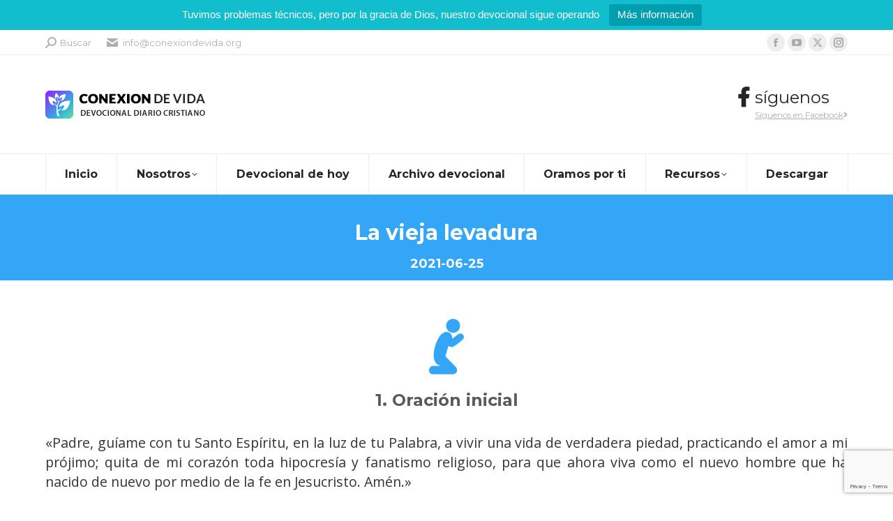

--- FILE ---
content_type: text/html; charset=UTF-8
request_url: https://www.conexiondevida.org/devocionales/la-vieja-levadura/
body_size: 16481
content:
<!DOCTYPE html> <!--[if !(IE 6) | !(IE 7) | !(IE 8)  ]><!--><html lang="es-ES" class="no-js"> <!--<![endif]--><head><meta charset="UTF-8" /><meta name="viewport" content="width=device-width, initial-scale=1, maximum-scale=1, user-scalable=0"><meta name="theme-color" content="#28a7fb"/><link rel="stylesheet" media="print" onload="this.onload=null;this.media='all';" id="ao_optimized_gfonts" href="https://fonts.googleapis.com/css?family=Montserrat:400,600,700%7COpen+Sans:400,600,700%7CRoboto:400,600,700&amp;display=swap"><link rel="profile" href="https://gmpg.org/xfn/11" /><meta name='robots' content='index, follow, max-image-preview:large, max-snippet:-1, max-video-preview:-1' /><link media="all" href="https://www.conexiondevida.org/wp-content/cache/autoptimize/css/autoptimize_01c428e1609b8f473d0b50a818858974.css" rel="stylesheet"><title>La vieja levadura - 25 junio, 2021 - Devocional diario Conexión de Vida</title><link rel="canonical" href="https://www.conexiondevida.org/devocionales/la-vieja-levadura/" /><meta property="og:locale" content="es_ES" /><meta property="og:type" content="article" /><meta property="og:title" content="La vieja levadura - 25 junio, 2021 - Devocional diario Conexión de Vida" /><meta property="og:url" content="https://www.conexiondevida.org/devocionales/la-vieja-levadura/" /><meta property="og:site_name" content="Conexión de Vida" /><meta property="article:publisher" content="https://www.facebook.com/miconexiondevida/" /><meta property="article:published_time" content="2021-06-24T22:00:00+00:00" /><meta property="article:modified_time" content="2021-06-25T10:02:59+00:00" /><meta property="og:image" content="https://www.conexiondevida.org/wp-content/uploads/2018/08/conexiondevida.org_flowers.jpg" /><meta property="og:image:width" content="820" /><meta property="og:image:height" content="600" /><meta property="og:image:type" content="image/jpeg" /><meta name="author" content="admin" /><meta name="twitter:card" content="summary_large_image" /><meta name="twitter:creator" content="@miconexionvida" /><meta name="twitter:site" content="@miconexionvida" /><meta name="twitter:label1" content="Escrito por" /><meta name="twitter:data1" content="admin" /><meta name="twitter:label2" content="Tiempo de lectura" /><meta name="twitter:data2" content="5 minutos" /> <script type="application/ld+json" class="yoast-schema-graph">{"@context":"https://schema.org","@graph":[{"@type":"Article","@id":"https://www.conexiondevida.org/devocionales/la-vieja-levadura/#article","isPartOf":{"@id":"https://www.conexiondevida.org/devocionales/la-vieja-levadura/"},"author":{"name":"admin","@id":"https://www.conexiondevida.org/#/schema/person/217e81d854dc1ba13fe1597ab376dfbc"},"headline":"La vieja levadura","datePublished":"2021-06-24T22:00:00+00:00","dateModified":"2021-06-25T10:02:59+00:00","mainEntityOfPage":{"@id":"https://www.conexiondevida.org/devocionales/la-vieja-levadura/"},"wordCount":924,"publisher":{"@id":"https://www.conexiondevida.org/#organization"},"image":{"@id":"https://www.conexiondevida.org/devocionales/la-vieja-levadura/#primaryimage"},"thumbnailUrl":"https://www.conexiondevida.org/wp-content/uploads/2018/08/conexiondevida.org_flowers.jpg","articleSection":["Devocionales"],"inLanguage":"es"},{"@type":"WebPage","@id":"https://www.conexiondevida.org/devocionales/la-vieja-levadura/","url":"https://www.conexiondevida.org/devocionales/la-vieja-levadura/","name":"La vieja levadura - 25 junio, 2021 - Devocional diario Conexión de Vida","isPartOf":{"@id":"https://www.conexiondevida.org/#website"},"primaryImageOfPage":{"@id":"https://www.conexiondevida.org/devocionales/la-vieja-levadura/#primaryimage"},"image":{"@id":"https://www.conexiondevida.org/devocionales/la-vieja-levadura/#primaryimage"},"thumbnailUrl":"https://www.conexiondevida.org/wp-content/uploads/2018/08/conexiondevida.org_flowers.jpg","datePublished":"2021-06-24T22:00:00+00:00","dateModified":"2021-06-25T10:02:59+00:00","breadcrumb":{"@id":"https://www.conexiondevida.org/devocionales/la-vieja-levadura/#breadcrumb"},"inLanguage":"es","potentialAction":[{"@type":"ReadAction","target":["https://www.conexiondevida.org/devocionales/la-vieja-levadura/"]}]},{"@type":"ImageObject","inLanguage":"es","@id":"https://www.conexiondevida.org/devocionales/la-vieja-levadura/#primaryimage","url":"https://www.conexiondevida.org/wp-content/uploads/2018/08/conexiondevida.org_flowers.jpg","contentUrl":"https://www.conexiondevida.org/wp-content/uploads/2018/08/conexiondevida.org_flowers.jpg","width":820,"height":600,"caption":"Conexión de Vida"},{"@type":"BreadcrumbList","@id":"https://www.conexiondevida.org/devocionales/la-vieja-levadura/#breadcrumb","itemListElement":[{"@type":"ListItem","position":1,"name":"Home","item":"https://www.conexiondevida.org/"},{"@type":"ListItem","position":2,"name":"Archivo devocional","item":"https://www.conexiondevida.org/devocionales/"},{"@type":"ListItem","position":3,"name":"La vieja levadura"}]},{"@type":"WebSite","@id":"https://www.conexiondevida.org/#website","url":"https://www.conexiondevida.org/","name":"Conexión de Vida","description":"Devocional diario cristiano","publisher":{"@id":"https://www.conexiondevida.org/#organization"},"potentialAction":[{"@type":"SearchAction","target":{"@type":"EntryPoint","urlTemplate":"https://www.conexiondevida.org/?s={search_term_string}"},"query-input":{"@type":"PropertyValueSpecification","valueRequired":true,"valueName":"search_term_string"}}],"inLanguage":"es"},{"@type":"Organization","@id":"https://www.conexiondevida.org/#organization","name":"Conexión de Vida","url":"https://www.conexiondevida.org/","logo":{"@type":"ImageObject","inLanguage":"es","@id":"https://www.conexiondevida.org/#/schema/logo/image/","url":"https://www.conexiondevida.org/wp-content/uploads/2020/01/logo_square_texto.png","contentUrl":"https://www.conexiondevida.org/wp-content/uploads/2020/01/logo_square_texto.png","width":600,"height":600,"caption":"Conexión de Vida"},"image":{"@id":"https://www.conexiondevida.org/#/schema/logo/image/"},"sameAs":["https://www.facebook.com/miconexiondevida/","https://x.com/miconexionvida","https://www.instagram.com/miconexiondevida/","https://www.youtube.com/c/ConexiondeVida"]},{"@type":"Person","@id":"https://www.conexiondevida.org/#/schema/person/217e81d854dc1ba13fe1597ab376dfbc","name":"admin","image":{"@type":"ImageObject","inLanguage":"es","@id":"https://www.conexiondevida.org/#/schema/person/image/","url":"https://secure.gravatar.com/avatar/46b68c29f5034dc0b1b4d4426e1e57b0?s=96&d=mm&r=g","contentUrl":"https://secure.gravatar.com/avatar/46b68c29f5034dc0b1b4d4426e1e57b0?s=96&d=mm&r=g","caption":"admin"},"url":"https://www.conexiondevida.org/author/admin/"}]}</script> <link rel="preload" as="font" href="/wp-content/themes/dt-the7/fonts/icomoon-the7-font/icomoon-the7-font.ttf?wi57p5" data-wpacu-preload-local-font="1" crossorigin><link rel="preload" as="font" href="/wp-content/themes/dt-the7/fonts/FontAwesome/webfonts/fa-solid-900.woff2" data-wpacu-preload-local-font="1" crossorigin><link rel="preload" as="font" href="/wp-content/themes/dt-the7/fonts/FontAwesome/webfonts/fa-brands-400.woff2" data-wpacu-preload-local-font="1" crossorigin><link href='https://fonts.gstatic.com' crossorigin='anonymous' rel='preconnect' /><link rel="alternate" type="application/rss+xml" title="Conexión de Vida &raquo; Feed" href="https://www.conexiondevida.org/feed/" /><link rel="alternate" type="application/rss+xml" title="Conexión de Vida &raquo; Feed de los comentarios" href="https://www.conexiondevida.org/comments/feed/" /><link rel="alternate" type="application/rss+xml" title="Conexión de Vida &raquo; Comentario La vieja levadura del feed" href="https://www.conexiondevida.org/devocionales/la-vieja-levadura/feed/" /> <script>window._wpemojiSettings = {"baseUrl":"https:\/\/s.w.org\/images\/core\/emoji\/15.0.3\/72x72\/","ext":".png","svgUrl":"https:\/\/s.w.org\/images\/core\/emoji\/15.0.3\/svg\/","svgExt":".svg","source":{"concatemoji":"https:\/\/www.conexiondevida.org\/wp-includes\/js\/wp-emoji-release.min.js?ver=6.7.4"}};
/*! This file is auto-generated */
!function(i,n){var o,s,e;function c(e){try{var t={supportTests:e,timestamp:(new Date).valueOf()};sessionStorage.setItem(o,JSON.stringify(t))}catch(e){}}function p(e,t,n){e.clearRect(0,0,e.canvas.width,e.canvas.height),e.fillText(t,0,0);var t=new Uint32Array(e.getImageData(0,0,e.canvas.width,e.canvas.height).data),r=(e.clearRect(0,0,e.canvas.width,e.canvas.height),e.fillText(n,0,0),new Uint32Array(e.getImageData(0,0,e.canvas.width,e.canvas.height).data));return t.every(function(e,t){return e===r[t]})}function u(e,t,n){switch(t){case"flag":return n(e,"\ud83c\udff3\ufe0f\u200d\u26a7\ufe0f","\ud83c\udff3\ufe0f\u200b\u26a7\ufe0f")?!1:!n(e,"\ud83c\uddfa\ud83c\uddf3","\ud83c\uddfa\u200b\ud83c\uddf3")&&!n(e,"\ud83c\udff4\udb40\udc67\udb40\udc62\udb40\udc65\udb40\udc6e\udb40\udc67\udb40\udc7f","\ud83c\udff4\u200b\udb40\udc67\u200b\udb40\udc62\u200b\udb40\udc65\u200b\udb40\udc6e\u200b\udb40\udc67\u200b\udb40\udc7f");case"emoji":return!n(e,"\ud83d\udc26\u200d\u2b1b","\ud83d\udc26\u200b\u2b1b")}return!1}function f(e,t,n){var r="undefined"!=typeof WorkerGlobalScope&&self instanceof WorkerGlobalScope?new OffscreenCanvas(300,150):i.createElement("canvas"),a=r.getContext("2d",{willReadFrequently:!0}),o=(a.textBaseline="top",a.font="600 32px Arial",{});return e.forEach(function(e){o[e]=t(a,e,n)}),o}function t(e){var t=i.createElement("script");t.src=e,t.defer=!0,i.head.appendChild(t)}"undefined"!=typeof Promise&&(o="wpEmojiSettingsSupports",s=["flag","emoji"],n.supports={everything:!0,everythingExceptFlag:!0},e=new Promise(function(e){i.addEventListener("DOMContentLoaded",e,{once:!0})}),new Promise(function(t){var n=function(){try{var e=JSON.parse(sessionStorage.getItem(o));if("object"==typeof e&&"number"==typeof e.timestamp&&(new Date).valueOf()<e.timestamp+604800&&"object"==typeof e.supportTests)return e.supportTests}catch(e){}return null}();if(!n){if("undefined"!=typeof Worker&&"undefined"!=typeof OffscreenCanvas&&"undefined"!=typeof URL&&URL.createObjectURL&&"undefined"!=typeof Blob)try{var e="postMessage("+f.toString()+"("+[JSON.stringify(s),u.toString(),p.toString()].join(",")+"));",r=new Blob([e],{type:"text/javascript"}),a=new Worker(URL.createObjectURL(r),{name:"wpTestEmojiSupports"});return void(a.onmessage=function(e){c(n=e.data),a.terminate(),t(n)})}catch(e){}c(n=f(s,u,p))}t(n)}).then(function(e){for(var t in e)n.supports[t]=e[t],n.supports.everything=n.supports.everything&&n.supports[t],"flag"!==t&&(n.supports.everythingExceptFlag=n.supports.everythingExceptFlag&&n.supports[t]);n.supports.everythingExceptFlag=n.supports.everythingExceptFlag&&!n.supports.flag,n.DOMReady=!1,n.readyCallback=function(){n.DOMReady=!0}}).then(function(){return e}).then(function(){var e;n.supports.everything||(n.readyCallback(),(e=n.source||{}).concatemoji?t(e.concatemoji):e.wpemoji&&e.twemoji&&(t(e.twemoji),t(e.wpemoji)))}))}((window,document),window._wpemojiSettings);</script> <link rel='stylesheet' id='the7-Defaults-css' href='https://www.conexiondevida.org/wp-content/cache/autoptimize/css/autoptimize_single_36ea4805809e6b690c2f5126a0808297.css?ver=6.7.4' media='all' /><link rel='stylesheet' id='the7-icomoon-brankic-32x32-css' href='https://www.conexiondevida.org/wp-content/cache/autoptimize/css/autoptimize_single_78631c1cd8135a3e3e295d1adc792695.css?ver=6.7.4' media='all' /><link rel='stylesheet' id='the7-icomoon-free-social-contact-16x16-css' href='https://www.conexiondevida.org/wp-content/cache/autoptimize/css/autoptimize_single_06eb646ab6fc029690fdfd37b6f924bb.css?ver=6.7.4' media='all' /><link rel='stylesheet' id='the7-css-vars-css' href='https://www.conexiondevida.org/wp-content/cache/autoptimize/css/autoptimize_single_645fe0f07b18fe53e28d09fee8abb4fd.css?ver=f44e238deca9' media='all' /><link rel='stylesheet' id='dt-custom-css' href='https://www.conexiondevida.org/wp-content/cache/autoptimize/css/autoptimize_single_15035adcaf90609cc35fe4d49bfda86d.css?ver=f44e238deca9' media='all' /><link rel='stylesheet' id='dt-media-css' href='https://www.conexiondevida.org/wp-content/cache/autoptimize/css/autoptimize_single_df5e91c5aaffc425f99d4e3f239ad4b9.css?ver=f44e238deca9' media='all' /><link rel='stylesheet' id='the7-mega-menu-css' href='https://www.conexiondevida.org/wp-content/cache/autoptimize/css/autoptimize_single_f0ccfb8a58994ab420849f85ca9015d6.css?ver=f44e238deca9' media='all' /><link rel='stylesheet' id='the7-elements-albums-portfolio-css' href='https://www.conexiondevida.org/wp-content/cache/autoptimize/css/autoptimize_single_85bbfa6ab7cb8efff8b466913ac9df13.css?ver=f44e238deca9' media='all' /><link rel='stylesheet' id='the7-elements-css' href='https://www.conexiondevida.org/wp-content/cache/autoptimize/css/autoptimize_single_c1d7aad7353ee48ce50b363c6fd28ef4.css?ver=f44e238deca9' media='all' /> <script src="https://www.conexiondevida.org/wp-includes/js/jquery/jquery.min.js?ver=3.7.1" id="jquery-core-js"></script> <script id="topbar_frontjs-js-extra">var tpbr_settings = {"fixed":"notfixed","user_who":"notloggedin","guests_or_users":"all","message":"Tuvimos problemas t\u00e9cnicos, pero por la gracia de Dios, nuestro devocional sigue operando","status":"active","yn_button":"button","color":"#12bece","button_text":"M\u00e1s informaci\u00f3n","button_url":"https:\/\/www.conexiondevida.org\/hemos-resuelto-los-problemas-tecnicos\/","button_behavior":"samewindow","is_admin_bar":"no","detect_sticky":"0"};</script> <script id="dt-above-fold-js-extra">var dtLocal = {"themeUrl":"https:\/\/www.conexiondevida.org\/wp-content\/themes\/dt-the7","passText":"Para ver esta publicaci\u00f3n protegida, introduce la contrase\u00f1a debajo:","moreButtonText":{"loading":"Cargando...","loadMore":"Cargar m\u00e1s"},"postID":"6319","ajaxurl":"https:\/\/www.conexiondevida.org\/wp-admin\/admin-ajax.php","REST":{"baseUrl":"https:\/\/www.conexiondevida.org\/wp-json\/the7\/v1","endpoints":{"sendMail":"\/send-mail"}},"contactMessages":{"required":"Uno o m\u00e1s campos tienen errores. Por favor verifique y vuelva a enviarlo.","terms":"Please accept the privacy policy.","fillTheCaptchaError":"Please, fill the captcha."},"captchaSiteKey":"","ajaxNonce":"c032050888","pageData":"","themeSettings":{"smoothScroll":"off","lazyLoading":false,"desktopHeader":{"height":200},"ToggleCaptionEnabled":"disabled","ToggleCaption":"Navigation","floatingHeader":{"showAfter":260,"showMenu":true,"height":60,"logo":{"showLogo":false,"html":"","url":"https:\/\/www.conexiondevida.org\/"}},"topLine":{"floatingTopLine":{"logo":{"showLogo":false,"html":""}}},"mobileHeader":{"firstSwitchPoint":990,"secondSwitchPoint":700,"firstSwitchPointHeight":70,"secondSwitchPointHeight":70,"mobileToggleCaptionEnabled":"disabled","mobileToggleCaption":"Men\u00fa"},"stickyMobileHeaderFirstSwitch":{"logo":{"html":"<img class=\" preload-me\" src=\"https:\/\/www.conexiondevida.org\/wp-content\/uploads\/2018\/08\/logo_web_v2.png\" srcset=\"https:\/\/www.conexiondevida.org\/wp-content\/uploads\/2018\/08\/logo_web_v2.png 233w, https:\/\/www.conexiondevida.org\/wp-content\/uploads\/2018\/08\/logo_web_v2.png 233w\" width=\"233\" height=\"40\"   sizes=\"233px\" alt=\"Conexi\u00f3n de Vida\" \/>"}},"stickyMobileHeaderSecondSwitch":{"logo":{"html":"<img class=\" preload-me\" src=\"https:\/\/www.conexiondevida.org\/wp-content\/uploads\/2018\/08\/logo_web_v2.png\" srcset=\"https:\/\/www.conexiondevida.org\/wp-content\/uploads\/2018\/08\/logo_web_v2.png 233w, https:\/\/www.conexiondevida.org\/wp-content\/uploads\/2018\/08\/logo_web_v2.png 233w\" width=\"233\" height=\"40\"   sizes=\"233px\" alt=\"Conexi\u00f3n de Vida\" \/>"}},"sidebar":{"switchPoint":970},"boxedWidth":"1280px"},"VCMobileScreenWidth":"768"};
var dtShare = {"shareButtonText":{"facebook":"Compartir en Facebook","twitter":"Share on X","pinterest":"Tweet","linkedin":"Compartir en Linkedin","whatsapp":"Compartir en Whatsapp"},"overlayOpacity":"85"};</script> <link rel="https://api.w.org/" href="https://www.conexiondevida.org/wp-json/" /><link rel="alternate" title="JSON" type="application/json" href="https://www.conexiondevida.org/wp-json/wp/v2/posts/6319" /><link rel="EditURI" type="application/rsd+xml" title="RSD" href="https://www.conexiondevida.org/xmlrpc.php?rsd" /><meta name="generator" content="WordPress 6.7.4" /><link rel='shortlink' href='https://www.conexiondevida.org/?p=6319' /><link rel="alternate" title="oEmbed (JSON)" type="application/json+oembed" href="https://www.conexiondevida.org/wp-json/oembed/1.0/embed?url=https%3A%2F%2Fwww.conexiondevida.org%2Fdevocionales%2Fla-vieja-levadura%2F" /><link rel="alternate" title="oEmbed (XML)" type="text/xml+oembed" href="https://www.conexiondevida.org/wp-json/oembed/1.0/embed?url=https%3A%2F%2Fwww.conexiondevida.org%2Fdevocionales%2Fla-vieja-levadura%2F&#038;format=xml" />  <script>(function(i,s,o,g,r,a,m){i['GoogleAnalyticsObject']=r;i[r]=i[r]||function(){
			(i[r].q=i[r].q||[]).push(arguments)},i[r].l=1*new Date();a=s.createElement(o),
			m=s.getElementsByTagName(o)[0];a.async=1;a.src=g;m.parentNode.insertBefore(a,m)
			})(window,document,'script','https://www.google-analytics.com/analytics.js','ga');
			ga('create', 'UA-66063365-1', 'auto');
			ga('send', 'pageview');</script> <script>window.PerfectyPushOptions = {
		path: "https://www.conexiondevida.org/wp-content/plugins/perfecty-push-notifications/public/js",
		dialogTitle: "Deseas recibir notificaciones en tu navegador?",
		dialogSubmit: "Continuar",
		dialogCancel: "No ahora",
		settingsTitle: "Preferencias de las notificaciones",
		settingsOptIn: "Quiero recibir notificaciones",
		settingsUpdateError: "No se pudo guardar los cambios. Vuelva a intentar.",
		serverUrl: "https://www.conexiondevida.org/wp-json/perfecty-push",
		vapidPublicKey: "BN5xnJ0NZnrzeuINUMApIcCjVtcfiH2u-OlJReoHIoUyHTzOLC8WWNsm4BcVLOz0nkWb7lTiirciUCfc8nfSd70",
		token: "b2a0ee571c",
		tokenHeader: "X-WP-Nonce",
		enabled: true,
		unregisterConflicts: false,
		serviceWorkerScope: "/",
		loggerLevel: "debug",
		loggerVerbose: true,
		hideBellAfterSubscribe: false,
		askPermissionsDirectly: false,
		unregisterConflictsExpression: "(OneSignalSDKWorker|wonderpush-worker-loader|webpushr-sw|subscribers-com\/firebase-messaging-sw|gravitec-net-web-push-notifications|push_notification_sw)",
		promptIconUrl: "https://www.conexiondevida.org/wp-content/uploads/2020/01/cropped-logo_square_texto.png",
		visitsToDisplayPrompt: 0	}</script> <link rel="pingback" href="https://www.conexiondevida.org/xmlrpc.php"><meta name="generator" content="Powered by WPBakery Page Builder - drag and drop page builder for WordPress."/><meta name="generator" content="Powered by Slider Revolution 6.7.24 - responsive, Mobile-Friendly Slider Plugin for WordPress with comfortable drag and drop interface." /> <script type="text/javascript" id="the7-loader-script">document.addEventListener("DOMContentLoaded", function(event) {
	var load = document.getElementById("load");
	if(!load.classList.contains('loader-removed')){
		var removeLoading = setTimeout(function() {
			load.className += " loader-removed";
		}, 300);
	}
});</script> <link rel="icon" href="https://www.conexiondevida.org/wp-content/uploads/2019/11/logo_sm.png" type="image/png" sizes="16x16"/><link rel="icon" href="https://www.conexiondevida.org/wp-content/uploads/2019/11/logo_sm.png" type="image/png" sizes="32x32"/> <noscript><style>.wpb_animate_when_almost_visible { opacity: 1; }</style></noscript></head><body id="the7-body" class="post-template-default single single-post postid-6319 single-format-standard wp-embed-responsive the7-core-ver-2.7.10 no-comments title-off dt-responsive-on right-mobile-menu-close-icon ouside-menu-close-icon mobile-hamburger-close-bg-enable mobile-hamburger-close-bg-hover-enable  fade-medium-mobile-menu-close-icon fade-small-menu-close-icon srcset-enabled btn-flat custom-btn-color custom-btn-hover-color phantom-slide phantom-shadow-decoration phantom-logo-off sticky-mobile-header top-header first-switch-logo-left first-switch-menu-right second-switch-logo-left second-switch-menu-right right-mobile-menu layzr-loading-on inline-message-style the7-ver-12.2.0 dt-fa-compatibility wpb-js-composer js-comp-ver-6.5.0 vc_responsive"><div id="load" class="ring-loader"><div class="load-wrap"><div class="the7-spinner"><div class="the7-spinner-ring-bg"></div><div class="the7-spinner-ring"></div></div></div></div><div id="page" > <a class="skip-link screen-reader-text" href="#content">Saltar al contenido</a><div class="masthead classic-header justify full-width-line widgets full-height dividers surround shadow-mobile-header-decoration small-mobile-menu-icon mobile-menu-icon-bg-on mobile-menu-icon-hover-bg-on dt-parent-menu-clickable show-sub-menu-on-hover"  role="banner"><div class="top-bar full-width-line top-bar-line-hide"><div class="top-bar-bg" ></div><div class="left-widgets mini-widgets"><div class="mini-search show-on-desktop in-top-bar-left in-top-bar popup-search custom-icon"><form class="searchform mini-widget-searchform" role="search" method="get" action="https://www.conexiondevida.org/"><div class="screen-reader-text">Buscar:</div> <a href="" class="submit"><i class=" mw-icon the7-mw-icon-search-bold"></i><span>Buscar</span></a><div class="popup-search-wrap"> <input type="text" aria-label="Search" class="field searchform-s" name="s" value="" placeholder="Type and hit enter …" title="Search form"/> <a href="" class="search-icon"><i class="the7-mw-icon-search-bold"></i></a></div> <input type="submit" class="assistive-text searchsubmit" value="Ir!"/></form></div><span class="mini-contacts email show-on-desktop hide-on-first-switch hide-on-second-switch"><i class="fa-fw the7-mw-icon-mail-bold"></i><a href="/cdn-cgi/l/email-protection" class="__cf_email__" data-cfemail="234a4d454c63404c4d465b4a4c4d4746554a47420d4c5144">[email&#160;protected]</a></span></div><div class="right-widgets mini-widgets"><div class="soc-ico show-on-desktop in-top-bar-right in-menu-second-switch custom-bg disabled-border border-off hover-accent-bg hover-disabled-border  hover-border-off"><a title="Facebook page opens in new window" href="https://www.facebook.com/miconexiondevida" target="_blank" class="facebook"><span class="soc-font-icon"></span><span class="screen-reader-text">Facebook page opens in new window</span></a><a title="YouTube page opens in new window" href="https://www.youtube.com/c/ConexiondeVida" target="_blank" class="you-tube"><span class="soc-font-icon"></span><span class="screen-reader-text">YouTube page opens in new window</span></a><a title="X page opens in new window" href="https://twitter.com/miconexionvida" target="_blank" class="twitter"><span class="soc-font-icon"></span><span class="screen-reader-text">X page opens in new window</span></a><a title="Instagram page opens in new window" href="https://www.instagram.com/miconexiondevida/" target="_blank" class="instagram"><span class="soc-font-icon"></span><span class="screen-reader-text">Instagram page opens in new window</span></a></div></div></div><header class="header-bar"><div class="branding"><div id="site-title" class="assistive-text">Conexión de Vida</div><div id="site-description" class="assistive-text">Devocional diario cristiano</div> <a class="" href="https://www.conexiondevida.org/"><img class=" preload-me" src="https://www.conexiondevida.org/wp-content/uploads/2018/08/logo_web_v2.png" srcset="https://www.conexiondevida.org/wp-content/uploads/2018/08/logo_web_v2.png 233w, https://www.conexiondevida.org/wp-content/uploads/2018/08/logo_web_v2.png 233w" width="233" height="40"   sizes="233px" alt="Conexión de Vida" /></a><div class="mini-widgets"></div><div class="mini-widgets"><span class="mini-contacts address hide-on-desktop in-menu-first-switch in-menu-second-switch"><i class="fa-fw the7-mw-icon-address-bold"></i>Carrera 10 # 18N-51 - Popayán, Colombia</span><div class="text-area hide-on-desktop hide-on-first-switch hide-on-second-switch"><p><i class='fa fa-map-marker-alt' style='font-size: 24px;line-height: 28px;'></i></p><p style='margin: -28px 50px 0px 27px; font-size: 15px;line-height: 22px;'>Carrera 10 # 18N-51<br />Popayán, Colombia</p></div><div class="text-area show-on-desktop hide-on-first-switch hide-on-second-switch"><p><i class='fa fa-facebook' style='font-size: 28px; line-height: 28px;'></i></p><p class='dt-phone-header' style='margin: -26px 0px 0px 25px; font-size: 24px; line-height: 24px;'>síguenos</p><p style='margin: 5px 0px 0px 25px;'><a target="_blank" href="https://www.facebook.com/miconexiondevida/" style='color: #afafaf;'>Síguenos en Facebook<i class='fa fa-angle-right'></i></a></p></div></div></div><nav class="navigation"><ul id="primary-menu" class="main-nav bg-outline-decoration hover-bg-decoration active-bg-decoration active-line-decoration level-arrows-on outside-item-remove-margin"><li class="menu-item menu-item-type-post_type menu-item-object-page menu-item-home menu-item-1532 first depth-0"><a href='https://www.conexiondevida.org/' data-level='1'><span class="menu-item-text"><span class="menu-text">Inicio</span></span></a></li><li class="menu-item menu-item-type-post_type menu-item-object-page menu-item-has-children menu-item-828 has-children depth-0"><a href='https://www.conexiondevida.org/devocional-diario/' data-level='1'><span class="menu-item-text"><span class="menu-text">Nosotros</span></span></a><ul class="sub-nav level-arrows-on"><li class="menu-item menu-item-type-post_type menu-item-object-page menu-item-1390 first depth-1"><a href='https://www.conexiondevida.org/devocional-diario/' data-level='2'><span class="menu-item-text"><span class="menu-text">Acerca de</span></span></a></li><li class="menu-item menu-item-type-post_type menu-item-object-page menu-item-829 depth-1"><a href='https://www.conexiondevida.org/devocional-diario/galeria-fotos/' data-level='2'><span class="menu-item-text"><span class="menu-text">Galería de fotos</span></span></a></li><li class="menu-item menu-item-type-post_type menu-item-object-page menu-item-1529 depth-1"><a href='https://www.conexiondevida.org/enviar-testimonio/' data-level='2'><span class="menu-item-text"><span class="menu-text">Enviar testimonio</span></span></a></li><li class="menu-item menu-item-type-post_type menu-item-object-page menu-item-836 depth-1"><a href='https://www.conexiondevida.org/contacto/' data-level='2'><span class="menu-item-text"><span class="menu-text">Contacto</span></span></a></li></ul></li><li class="menu-item menu-item-type-custom menu-item-object-custom menu-item-1367 depth-0"><a href='/devocionales/devocional/' data-level='1'><span class="menu-item-text"><span class="menu-text">Devocional de hoy</span></span></a></li><li class="menu-item menu-item-type-post_type menu-item-object-page current_page_parent menu-item-835 depth-0"><a href='https://www.conexiondevida.org/devocionales/' data-level='1'><span class="menu-item-text"><span class="menu-text">Archivo devocional</span></span></a></li><li class="menu-item menu-item-type-post_type menu-item-object-page menu-item-1584 depth-0"><a href='https://www.conexiondevida.org/oramos-por-ti/' data-level='1'><span class="menu-item-text"><span class="menu-text">Oramos por ti</span></span></a></li><li class="menu-item menu-item-type-post_type menu-item-object-page menu-item-has-children menu-item-4403 has-children depth-0"><a href='https://www.conexiondevida.org/recibir-a-jesus/' data-level='1'><span class="menu-item-text"><span class="menu-text">Recursos</span></span></a><ul class="sub-nav level-arrows-on"><li class="menu-item menu-item-type-post_type menu-item-object-page menu-item-1587 first depth-1"><a href='https://www.conexiondevida.org/recibir-a-jesus/' data-level='2'><span class="menu-item-text"><span class="menu-text">Recibir a Jesús</span></span></a></li><li class="menu-item menu-item-type-post_type menu-item-object-page menu-item-1614 depth-1"><a href='https://www.conexiondevida.org/audio-y-video/' data-level='2'><span class="menu-item-text"><span class="menu-text">Audio y Video</span></span></a></li><li class="menu-item menu-item-type-post_type menu-item-object-page menu-item-1580 depth-1"><a href='https://www.conexiondevida.org/newsletter/' data-level='2'><span class="menu-item-text"><span class="menu-text">Listas de correo electrónico</span></span></a></li><li class="menu-item menu-item-type-post_type menu-item-object-page menu-item-1494 depth-1"><a href='https://www.conexiondevida.org/redes-sociales/' data-level='2'><span class="menu-item-text"><span class="menu-text">Redes sociales</span></span></a></li></ul></li><li class="menu-item menu-item-type-post_type menu-item-object-page menu-item-1363 last depth-0"><a href='https://www.conexiondevida.org/descargar/' data-level='1'><span class="menu-item-text"><span class="menu-text">Descargar</span></span></a></li></ul></nav></header></div><div role="navigation" aria-label="Main Menu" class="dt-mobile-header mobile-menu-show-divider"><div class="dt-close-mobile-menu-icon" aria-label="Close" role="button" tabindex="0"><div class="close-line-wrap"><span class="close-line"></span><span class="close-line"></span><span class="close-line"></span></div></div><ul id="mobile-menu" class="mobile-main-nav"><li class="menu-item menu-item-type-post_type menu-item-object-page menu-item-home menu-item-1532 first depth-0"><a href='https://www.conexiondevida.org/' data-level='1'><span class="menu-item-text"><span class="menu-text">Inicio</span></span></a></li><li class="menu-item menu-item-type-post_type menu-item-object-page menu-item-has-children menu-item-828 has-children depth-0"><a href='https://www.conexiondevida.org/devocional-diario/' data-level='1'><span class="menu-item-text"><span class="menu-text">Nosotros</span></span></a><ul class="sub-nav level-arrows-on"><li class="menu-item menu-item-type-post_type menu-item-object-page menu-item-1390 first depth-1"><a href='https://www.conexiondevida.org/devocional-diario/' data-level='2'><span class="menu-item-text"><span class="menu-text">Acerca de</span></span></a></li><li class="menu-item menu-item-type-post_type menu-item-object-page menu-item-829 depth-1"><a href='https://www.conexiondevida.org/devocional-diario/galeria-fotos/' data-level='2'><span class="menu-item-text"><span class="menu-text">Galería de fotos</span></span></a></li><li class="menu-item menu-item-type-post_type menu-item-object-page menu-item-1529 depth-1"><a href='https://www.conexiondevida.org/enviar-testimonio/' data-level='2'><span class="menu-item-text"><span class="menu-text">Enviar testimonio</span></span></a></li><li class="menu-item menu-item-type-post_type menu-item-object-page menu-item-836 depth-1"><a href='https://www.conexiondevida.org/contacto/' data-level='2'><span class="menu-item-text"><span class="menu-text">Contacto</span></span></a></li></ul></li><li class="menu-item menu-item-type-custom menu-item-object-custom menu-item-1367 depth-0"><a href='/devocionales/devocional/' data-level='1'><span class="menu-item-text"><span class="menu-text">Devocional de hoy</span></span></a></li><li class="menu-item menu-item-type-post_type menu-item-object-page current_page_parent menu-item-835 depth-0"><a href='https://www.conexiondevida.org/devocionales/' data-level='1'><span class="menu-item-text"><span class="menu-text">Archivo devocional</span></span></a></li><li class="menu-item menu-item-type-post_type menu-item-object-page menu-item-1584 depth-0"><a href='https://www.conexiondevida.org/oramos-por-ti/' data-level='1'><span class="menu-item-text"><span class="menu-text">Oramos por ti</span></span></a></li><li class="menu-item menu-item-type-post_type menu-item-object-page menu-item-has-children menu-item-4403 has-children depth-0"><a href='https://www.conexiondevida.org/recibir-a-jesus/' data-level='1'><span class="menu-item-text"><span class="menu-text">Recursos</span></span></a><ul class="sub-nav level-arrows-on"><li class="menu-item menu-item-type-post_type menu-item-object-page menu-item-1587 first depth-1"><a href='https://www.conexiondevida.org/recibir-a-jesus/' data-level='2'><span class="menu-item-text"><span class="menu-text">Recibir a Jesús</span></span></a></li><li class="menu-item menu-item-type-post_type menu-item-object-page menu-item-1614 depth-1"><a href='https://www.conexiondevida.org/audio-y-video/' data-level='2'><span class="menu-item-text"><span class="menu-text">Audio y Video</span></span></a></li><li class="menu-item menu-item-type-post_type menu-item-object-page menu-item-1580 depth-1"><a href='https://www.conexiondevida.org/newsletter/' data-level='2'><span class="menu-item-text"><span class="menu-text">Listas de correo electrónico</span></span></a></li><li class="menu-item menu-item-type-post_type menu-item-object-page menu-item-1494 depth-1"><a href='https://www.conexiondevida.org/redes-sociales/' data-level='2'><span class="menu-item-text"><span class="menu-text">Redes sociales</span></span></a></li></ul></li><li class="menu-item menu-item-type-post_type menu-item-object-page menu-item-1363 last depth-0"><a href='https://www.conexiondevida.org/descargar/' data-level='1'><span class="menu-item-text"><span class="menu-text">Descargar</span></span></a></li></ul><div class='mobile-mini-widgets-in-menu'></div></div><div id="main" class="sidebar-none sidebar-divider-off"><div class="main-gradient"></div><div class="wf-wrap"><div class="wf-container-main"><div id="content" class="content" role="main"><article id="post-6319" class="single-postlike vertical-fancy-style post-6319 post type-post status-publish format-standard has-post-thumbnail category-devocionales category-1 description-off"><div class="entry-content"><div data-vc-full-width="true" data-vc-full-width-init="false" data-vc-stretch-content="true" class="vc_row wpb_row vc_row-fluid vc_custom_1568839970157 vc_row-has-fill vc_row-no-padding"><div class="wpb_column vc_column_container vc_col-sm-12"><div class="vc_column-inner"><div class="wpb_wrapper"><div id="ultimate-heading-15846971d881d5bf0" class="uvc-heading ult-adjust-bottom-margin ultimate-heading-15846971d881d5bf0 uvc-8048  uvc-heading-default-font-sizes" data-hspacer="no_spacer"  data-halign="center" style="text-align:center"><div class="uvc-heading-spacer no_spacer" style="top"></div><div class="uvc-main-heading ult-responsive"  data-ultimate-target='.uvc-heading.ultimate-heading-15846971d881d5bf0 h1'  data-responsive-json-new='{"font-size":"","line-height":""}' ><h1 style="--font-weight:theme;color:#ffffff;">La vieja levadura</h1></div><div class="uvc-sub-heading ult-responsive"  data-ultimate-target='.uvc-heading.ultimate-heading-15846971d881d5bf0 .uvc-sub-heading '  data-responsive-json-new='{"font-size":"","line-height":""}'  style="font-weight:normal;"></p><h4><span style="color: #ffffff;">2021-06-25</span></h4><p></div></div></div></div></div></div><div class="vc_row-full-width vc_clearfix"></div><div class="upb_color" data-bg-override="0" data-bg-color="#34a6f7" data-fadeout="" data-fadeout-percentage="30" data-parallax-content="" data-parallax-content-sense="30" data-row-effect-mobile-disable="true" data-img-parallax-mobile-disable="true" data-rtl="false"  data-custom-vc-row=""  data-vc="6.5.0"  data-is_old_vc=""  data-theme-support=""   data-overlay="false" data-overlay-color="" data-overlay-pattern="" data-overlay-pattern-opacity="" data-overlay-pattern-size=""    ></div><div class="vc_row wpb_row vc_row-fluid"><div class="wpb_column vc_column_container vc_col-sm-12"><div class="vc_column-inner"><div class="wpb_wrapper"><div  class="wpb_single_image wpb_content_element vc_align_center  vc_custom_1568837394525"><figure class="wpb_wrapper vc_figure"><div class="vc_single_image-wrapper   vc_box_border_grey"><img decoding="async" class="vc_single_image-img " src="https://www.conexiondevida.org/wp-content/uploads/2018/08/01_blue-120x120.png" width="120" height="120" alt="01_blue" title="01_blue"  data-dt-location="https://www.conexiondevida.org/?attachment_id=1465" /></div></figure></div><div id="ultimate-heading-8386971d881d7096" class="uvc-heading ult-adjust-bottom-margin ultimate-heading-8386971d881d7096 uvc-6836  uvc-heading-default-font-sizes" data-hspacer="no_spacer"  data-halign="center" style="text-align:center"><div class="uvc-heading-spacer no_spacer" style="top"></div><div class="uvc-main-heading ult-responsive"  data-ultimate-target='.uvc-heading.ultimate-heading-8386971d881d7096 h2'  data-responsive-json-new='{"font-size":"","line-height":""}' ><h2 style="--font-weight:theme;color:#5a5a5a;">1. Oración inicial</h2></div></div><div class="wpb_text_column wpb_content_element  vc_custom_1552253568422 texto-devocional" ><div class="wpb_wrapper"><p>«Padre, guíame con tu Santo Espíritu, en la luz de tu Palabra, a vivir una vida de verdadera piedad, practicando el amor a mi prójimo; quita de mi corazón toda hipocresía y fanatismo religioso, para que ahora viva como el nuevo hombre que ha nacido de nuevo por medio de la fe en Jesucristo. Amén.»</p></div></div></div></div></div></div><div class="vc_row wpb_row vc_row-fluid"><div class="wpb_column vc_column_container vc_col-sm-12"><div class="vc_column-inner"><div class="wpb_wrapper"><div  class="wpb_single_image wpb_content_element vc_align_center  vc_custom_1552178143129"><figure class="wpb_wrapper vc_figure"><div class="vc_single_image-wrapper   vc_box_border_grey"><img decoding="async" class="vc_single_image-img " src="https://www.conexiondevida.org/wp-content/uploads/2018/08/02_blue-120x120.png" width="120" height="120" alt="02_blue" title="02_blue"  data-dt-location="https://www.conexiondevida.org/?attachment_id=1466" /></div></figure></div><div id="ultimate-heading-35476971d881d82fa" class="uvc-heading ult-adjust-bottom-margin ultimate-heading-35476971d881d82fa uvc-2268  uvc-heading-default-font-sizes" data-hspacer="no_spacer"  data-halign="center" style="text-align:center"><div class="uvc-heading-spacer no_spacer" style="top"></div><div class="uvc-main-heading ult-responsive"  data-ultimate-target='.uvc-heading.ultimate-heading-35476971d881d82fa h2'  data-responsive-json-new='{"font-size":"","line-height":""}' ><h2 style="--font-weight:theme;color:#5a5a5a;">2. Lee la palabra de Dios</h2></div></div><div class="wpb_text_column wpb_content_element  vc_custom_1552253619689 texto-devocional" ><div class="wpb_wrapper"><p>“¿Cómo es que no entendéis que no fue por el pan que os dije que os guardaseis de la levadura de los fariseos y de los saduceos? Entonces entendieron que no les había dicho que se guardasen de la levadura del pan, sino de la doctrina de los fariseos y de los saduceos.”, Mateo 16:11-12</p></div></div></div></div></div></div><div class="vc_row wpb_row vc_row-fluid"><div class="wpb_column vc_column_container vc_col-sm-12"><div class="vc_column-inner"><div class="wpb_wrapper"><div  class="wpb_single_image wpb_content_element vc_align_center  vc_custom_1552178169058"><figure class="wpb_wrapper vc_figure"><div class="vc_single_image-wrapper   vc_box_border_grey"><img decoding="async" class="vc_single_image-img " src="https://www.conexiondevida.org/wp-content/uploads/2018/08/03_blue-120x120.png" width="120" height="120" alt="03_blue" title="03_blue"  data-dt-location="https://www.conexiondevida.org/?attachment_id=1467" /></div></figure></div><div id="ultimate-heading-72386971d881d91e7" class="uvc-heading ult-adjust-bottom-margin ultimate-heading-72386971d881d91e7 uvc-1202  uvc-heading-default-font-sizes" data-hspacer="no_spacer"  data-halign="center" style="text-align:center"><div class="uvc-heading-spacer no_spacer" style="top"></div><div class="uvc-main-heading ult-responsive"  data-ultimate-target='.uvc-heading.ultimate-heading-72386971d881d91e7 h2'  data-responsive-json-new='{"font-size":"","line-height":""}' ><h2 style="--font-weight:theme;color:#5a5a5a;">3. Reflexiona</h2></div></div><div class="wpb_text_column wpb_content_element  vc_custom_1566150744159 texto-devocional" ><div class="wpb_wrapper"><p>La levadura de los fariseos y saduceos representa la hipocresía religiosa (Lucas 12:1), que se da cuando nos mostramos externamente piadosos y cumpliendo ritos, pidiendo a los demás que cumplan los mandamientos y observancias que exige la ley, pero con un corazón alejado de Dios.<br /> El Señor Jesús explicaba que estos religiosos se sentaban sobre lo enseñado por Moisés, pero no hacían lo que decían (Mateo 23:2-3), atando cargas pesadas en los demás que ni ellos mismos eran capaces de llevar, pero se mostraban públicamente buenos y pretendían ser llamados maestros. (Mateo 23:4-6).<br /> El Señor Jesús los denuncia contundentemente porque no dejan que la luz de Cristo alumbre los corazones de las personas, por eso les dice: “Mas ¡ay de vosotros, escribas y fariseos, hipócritas! Porque cerráis el reino de los cielos delante de los hombres; pues ni entráis vosotros, ni dejáis entrar a los que están entrando.” (Mateo 23:13).</p><p>Hoy en día vemos a muchos religiosos haciendo lo mismo, pero también nosotros hemos caído muchas veces en esta hipocresía, teniendo un conocimiento equivocado acerca del mensaje que nos entregó nuestro Señor Jesucristo. El evangelio no se trata de que seamos hombres viejos mejorados, o una mejor versión de nosotros, tampoco viejas costumbres mezcladas con nuevas costumbres y menos una mezcla entre ley y gracia, sino que se trata entonces de aceptar que somos personas nuevas, listas para experimentar el perdón que Cristo nos dio en la cruz y como consecuencia, no tenemos que permanecer practicando ningún pecado fruto de la vieja naturaleza. Debemos por tanto, identificarnos como nuevas criaturas que han sido recreadas en la fe de Cristo.</p><p>Por esto, hablando acerca de un pecado que sucedió en la iglesia primitiva, Pablo por el Espíritu Santo dice: “Limpiaos, pues, de la vieja levadura, para que seáis nueva masa, sin levadura como sois; porque nuestra pascua, que es Cristo, ya fue sacrificada por nosotros.” (1 Corintios 5:7)<br /> Hermanos, estamos llamados a quitar de nosotros toda idea que pretenda cambiar nuestra forma de pensar y de actuar conforme a la Palabra de Dios, o cualquier tendencia que quiera llevarnos a apartarnos de la fe pura y sincera en Cristo.</p></div></div></div></div></div></div><div class="vc_row wpb_row vc_row-fluid"><div class="wpb_column vc_column_container vc_col-sm-12"><div class="vc_column-inner"><div class="wpb_wrapper"><div  class="wpb_single_image wpb_content_element vc_align_center  vc_custom_1552178181584"><figure class="wpb_wrapper vc_figure"><div class="vc_single_image-wrapper   vc_box_border_grey"><img loading="lazy" decoding="async" class="vc_single_image-img " src="https://www.conexiondevida.org/wp-content/uploads/2018/08/04_blue-120x120.png" width="120" height="120" alt="04_blue" title="04_blue"  data-dt-location="https://www.conexiondevida.org/?attachment_id=1468" /></div></figure></div><div id="ultimate-heading-39616971d881da35d" class="uvc-heading ult-adjust-bottom-margin ultimate-heading-39616971d881da35d uvc-5209  uvc-heading-default-font-sizes" data-hspacer="no_spacer"  data-halign="center" style="text-align:center"><div class="uvc-heading-spacer no_spacer" style="top"></div><div class="uvc-main-heading ult-responsive"  data-ultimate-target='.uvc-heading.ultimate-heading-39616971d881da35d h2'  data-responsive-json-new='{"font-size":"","line-height":""}' ><h2 style="--font-weight:theme;color:#5a5a5a;">4. Alaba a Dios</h2></div></div><div class="wpb_video_widget wpb_content_element vc_clearfix   vc_custom_1568837810531 vc_video-aspect-ratio-169 vc_video-el-width-80 vc_video-align-center" ><div class="wpb_wrapper"><div class="wpb_video_wrapper"><iframe loading="lazy" title="Manny Benito - Hombre Nuevo - Música Cristiana" width="1200" height="675" src="https://www.youtube.com/embed/bqJNM2riixA?feature=oembed" frameborder="0" allow="accelerometer; autoplay; clipboard-write; encrypted-media; gyroscope; picture-in-picture" allowfullscreen></iframe></div></div></div></div></div></div></div><div class="vc_row wpb_row vc_row-fluid"><div class="wpb_column vc_column_container vc_col-sm-12"><div class="vc_column-inner"><div class="wpb_wrapper"><div  class="wpb_single_image wpb_content_element vc_align_center  vc_custom_1552178192442"><figure class="wpb_wrapper vc_figure"><div class="vc_single_image-wrapper   vc_box_border_grey"><img loading="lazy" decoding="async" class="vc_single_image-img " src="https://www.conexiondevida.org/wp-content/uploads/2018/08/05_blue-120x120.png" width="120" height="120" alt="05_blue" title="05_blue"  data-dt-location="https://www.conexiondevida.org/?attachment_id=1469" /></div></figure></div><div id="ultimate-heading-49726971d881db996" class="uvc-heading ult-adjust-bottom-margin ultimate-heading-49726971d881db996 uvc-1288  uvc-heading-default-font-sizes" data-hspacer="no_spacer"  data-halign="center" style="text-align:center"><div class="uvc-heading-spacer no_spacer" style="top"></div><div class="uvc-main-heading ult-responsive"  data-ultimate-target='.uvc-heading.ultimate-heading-49726971d881db996 h2'  data-responsive-json-new='{"font-size":"","line-height":""}' ><h2 style="--font-weight:theme;color:#5a5a5a;">5. Comparte</h2></div></div><div id="ultimate-heading-60336971d881dba65" class="uvc-heading ult-adjust-bottom-margin ultimate-heading-60336971d881dba65 uvc-8452  uvc-heading-default-font-sizes" data-hspacer="no_spacer"  data-halign="center" style="text-align:center"><div class="uvc-heading-spacer no_spacer" style="top"></div><div class="uvc-main-heading ult-responsive"  data-ultimate-target='.uvc-heading.ultimate-heading-60336971d881dba65 h5'  data-responsive-json-new='{"font-size":"","line-height":""}' ><h5 style="--font-weight:theme;color:#5a5a5a;margin-top:50px;margin-bottom:20px;">Escúchanos en Spotify</h5></div></div><div class="wpb_raw_code wpb_content_element wpb_raw_html" ><div class="wpb_wrapper"> <iframe loading="lazy" src="https://open.spotify.com/embed-podcast/episode/1QYxG7ZQDFkrUeZ0Pbkl22" width="100%" height="232" frameborder="0" allowtransparency="true" allow="encrypted-media"></iframe></div></div><div class="wpb_text_column wpb_content_element " ><div class="wpb_wrapper"><p style="text-align: center;">Puedes compartir este devocional en Facebook, Whatsapp, Twitter y LinkedIn</p></div></div></div></div></div></div></div><div class="single-share-box"><div class="share-link-description"><span class="share-link-icon"><svg version="1.1" id="Layer_1" xmlns="http://www.w3.org/2000/svg" xmlns:xlink="http://www.w3.org/1999/xlink" x="0px" y="0px" viewBox="0 0 16 16" style="enable-background:new 0 0 16 16;" xml:space="preserve"><path d="M11,2.5C11,1.1,12.1,0,13.5,0S16,1.1,16,2.5C16,3.9,14.9,5,13.5,5c-0.7,0-1.4-0.3-1.9-0.9L4.9,7.2c0.2,0.5,0.2,1,0,1.5l6.7,3.1c0.9-1,2.5-1.2,3.5-0.3s1.2,2.5,0.3,3.5s-2.5,1.2-3.5,0.3c-0.8-0.7-1.1-1.7-0.8-2.6L4.4,9.6c-0.9,1-2.5,1.2-3.5,0.3s-1.2-2.5-0.3-3.5s2.5-1.2,3.5-0.3c0.1,0.1,0.2,0.2,0.3,0.3l6.7-3.1C11,3,11,2.8,11,2.5z"/></svg></span>Compartir a través de:</div><div class="share-buttons"> <a class="facebook" href="https://www.facebook.com/sharer.php?u=https%3A%2F%2Fwww.conexiondevida.org%2Fdevocionales%2Fla-vieja-levadura%2F&#038;t=La+vieja+levadura" title="Facebook" target="_blank" ><svg xmlns="http://www.w3.org/2000/svg" width="16" height="16" fill="currentColor" class="bi bi-facebook" viewBox="0 0 16 16"><path d="M16 8.049c0-4.446-3.582-8.05-8-8.05C3.58 0-.002 3.603-.002 8.05c0 4.017 2.926 7.347 6.75 7.951v-5.625h-2.03V8.05H6.75V6.275c0-2.017 1.195-3.131 3.022-3.131.876 0 1.791.157 1.791.157v1.98h-1.009c-.993 0-1.303.621-1.303 1.258v1.51h2.218l-.354 2.326H9.25V16c3.824-.604 6.75-3.934 6.75-7.951z"/></svg><span class="soc-font-icon"></span><span class="social-text">Share on Facebook</span><span class="screen-reader-text">Share on Facebook</span></a> <a class="whatsapp" href="https://api.whatsapp.com/send?text=La%20vieja%20levadura%20-%20https%3A%2F%2Fwww.conexiondevida.org%2Fdevocionales%2Fla-vieja-levadura%2F" title="WhatsApp" target="_blank"  data-action="share/whatsapp/share"><svg xmlns="http://www.w3.org/2000/svg" width="16" height="16" fill="currentColor" class="bi bi-whatsapp" viewBox="0 0 16 16"><path d="M13.601 2.326A7.854 7.854 0 0 0 7.994 0C3.627 0 .068 3.558.064 7.926c0 1.399.366 2.76 1.057 3.965L0 16l4.204-1.102a7.933 7.933 0 0 0 3.79.965h.004c4.368 0 7.926-3.558 7.93-7.93A7.898 7.898 0 0 0 13.6 2.326zM7.994 14.521a6.573 6.573 0 0 1-3.356-.92l-.24-.144-2.494.654.666-2.433-.156-.251a6.56 6.56 0 0 1-1.007-3.505c0-3.626 2.957-6.584 6.591-6.584a6.56 6.56 0 0 1 4.66 1.931 6.557 6.557 0 0 1 1.928 4.66c-.004 3.639-2.961 6.592-6.592 6.592zm3.615-4.934c-.197-.099-1.17-.578-1.353-.646-.182-.065-.315-.099-.445.099-.133.197-.513.646-.627.775-.114.133-.232.148-.43.05-.197-.1-.836-.308-1.592-.985-.59-.525-.985-1.175-1.103-1.372-.114-.198-.011-.304.088-.403.087-.088.197-.232.296-.346.1-.114.133-.198.198-.33.065-.134.034-.248-.015-.347-.05-.099-.445-1.076-.612-1.47-.16-.389-.323-.335-.445-.34-.114-.007-.247-.007-.38-.007a.729.729 0 0 0-.529.247c-.182.198-.691.677-.691 1.654 0 .977.71 1.916.81 2.049.098.133 1.394 2.132 3.383 2.992.47.205.84.326 1.129.418.475.152.904.129 1.246.08.38-.058 1.171-.48 1.338-.943.164-.464.164-.86.114-.943-.049-.084-.182-.133-.38-.232z"/></svg><span class="soc-font-icon"></span><span class="social-text">Share on WhatsApp</span><span class="screen-reader-text">Share on WhatsApp</span></a> <a class="twitter" href="https://twitter.com/share?url=https%3A%2F%2Fwww.conexiondevida.org%2Fdevocionales%2Fla-vieja-levadura%2F&#038;text=La+vieja+levadura" title="X" target="_blank" ><svg xmlns="http://www.w3.org/2000/svg" width="16" height="16" viewBox="0 0 512 512" fill="currentColor"><path d="M389.2 48h70.6L305.6 224.2 487 464H345L233.7 318.6 106.5 464H35.8L200.7 275.5 26.8 48H172.4L272.9 180.9 389.2 48zM364.4 421.8h39.1L151.1 88h-42L364.4 421.8z"/></svg><span class="soc-font-icon"></span><span class="social-text">Share on X</span><span class="screen-reader-text">Share on X</span></a> <a class="linkedin" href="https://www.linkedin.com/shareArticle?mini=true&#038;url=https%3A%2F%2Fwww.conexiondevida.org%2Fdevocionales%2Fla-vieja-levadura%2F&#038;title=La%20vieja%20levadura&#038;summary=&#038;source=Conexi%C3%B3n%20de%20Vida" title="LinkedIn" target="_blank" ><svg xmlns="http://www.w3.org/2000/svg" width="16" height="16" fill="currentColor" class="bi bi-linkedin" viewBox="0 0 16 16"><path d="M0 1.146C0 .513.526 0 1.175 0h13.65C15.474 0 16 .513 16 1.146v13.708c0 .633-.526 1.146-1.175 1.146H1.175C.526 16 0 15.487 0 14.854V1.146zm4.943 12.248V6.169H2.542v7.225h2.401zm-1.2-8.212c.837 0 1.358-.554 1.358-1.248-.015-.709-.52-1.248-1.342-1.248-.822 0-1.359.54-1.359 1.248 0 .694.521 1.248 1.327 1.248h.016zm4.908 8.212V9.359c0-.216.016-.432.08-.586.173-.431.568-.878 1.232-.878.869 0 1.216.662 1.216 1.634v3.865h2.401V9.25c0-2.22-1.184-3.252-2.764-3.252-1.274 0-1.845.7-2.165 1.193v.025h-.016a5.54 5.54 0 0 1 .016-.025V6.169h-2.4c.03.678 0 7.225 0 7.225h2.4z"/></svg><span class="soc-font-icon"></span><span class="social-text">Share on LinkedIn</span><span class="screen-reader-text">Share on LinkedIn</span></a></div></div><nav class="navigation post-navigation" role="navigation"><h2 class="screen-reader-text">Navegación entre publicaciones</h2><div class="nav-links"><a class="nav-previous" href="https://www.conexiondevida.org/devocionales/una-fe-que-mueve-montanas-parte-2/" rel="prev"><svg version="1.1" id="Layer_1" xmlns="http://www.w3.org/2000/svg" xmlns:xlink="http://www.w3.org/1999/xlink" x="0px" y="0px" viewBox="0 0 16 16" style="enable-background:new 0 0 16 16;" xml:space="preserve"><path class="st0" d="M11.4,1.6c0.2,0.2,0.2,0.5,0,0.7c0,0,0,0,0,0L5.7,8l5.6,5.6c0.2,0.2,0.2,0.5,0,0.7s-0.5,0.2-0.7,0l-6-6c-0.2-0.2-0.2-0.5,0-0.7c0,0,0,0,0,0l6-6C10.8,1.5,11.2,1.5,11.4,1.6C11.4,1.6,11.4,1.6,11.4,1.6z"/></svg><span class="meta-nav" aria-hidden="true">Anterior</span><span class="screen-reader-text">Publicación anterior:</span><span class="post-title h4-size">Una fe que mueve montañas. Parte 2</span></a><a class="back-to-list" href="/devocionales/"><svg version="1.1" id="Layer_1" xmlns="http://www.w3.org/2000/svg" xmlns:xlink="http://www.w3.org/1999/xlink" x="0px" y="0px" viewBox="0 0 16 16" style="enable-background:new 0 0 16 16;" xml:space="preserve"><path d="M1,2c0-0.6,0.4-1,1-1h2c0.6,0,1,0.4,1,1v2c0,0.6-0.4,1-1,1H2C1.4,5,1,4.6,1,4V2z M6,2c0-0.6,0.4-1,1-1h2c0.6,0,1,0.4,1,1v2c0,0.6-0.4,1-1,1H7C6.4,5,6,4.6,6,4V2z M11,2c0-0.6,0.4-1,1-1h2c0.6,0,1,0.4,1,1v2c0,0.6-0.4,1-1,1h-2c-0.6,0-1-0.4-1-1V2z M1,7c0-0.6,0.4-1,1-1h2c0.6,0,1,0.4,1,1v2c0,0.6-0.4,1-1,1H2c-0.6,0-1-0.4-1-1V7z M6,7c0-0.6,0.4-1,1-1h2c0.6,0,1,0.4,1,1v2c0,0.6-0.4,1-1,1H7c-0.6,0-1-0.4-1-1V7z M11,7c0-0.6,0.4-1,1-1h2c0.6,0,1,0.4,1,1v2c0,0.6-0.4,1-1,1h-2c-0.6,0-1-0.4-1-1V7z M1,12c0-0.6,0.4-1,1-1h2c0.6,0,1,0.4,1,1v2c0,0.6-0.4,1-1,1H2c-0.6,0-1-0.4-1-1V12z M6,12c0-0.6,0.4-1,1-1h2c0.6,0,1,0.4,1,1v2c0,0.6-0.4,1-1,1H7c-0.6,0-1-0.4-1-1V12z M11,12c0-0.6,0.4-1,1-1h2c0.6,0,1,0.4,1,1v2c0,0.6-0.4,1-1,1h-2c-0.6,0-1-0.4-1-1V12z"/></svg></a><a class="nav-next" href="https://www.conexiondevida.org/devocionales/el-amor-de-dios-en-el-espiritu-santo/" rel="next"><svg version="1.1" id="Layer_1" xmlns="http://www.w3.org/2000/svg" xmlns:xlink="http://www.w3.org/1999/xlink" x="0px" y="0px" viewBox="0 0 16 16" style="enable-background:new 0 0 16 16;" xml:space="preserve"><path class="st0" d="M4.6,1.6c0.2-0.2,0.5-0.2,0.7,0c0,0,0,0,0,0l6,6c0.2,0.2,0.2,0.5,0,0.7c0,0,0,0,0,0l-6,6c-0.2,0.2-0.5,0.2-0.7,0s-0.2-0.5,0-0.7L10.3,8L4.6,2.4C4.5,2.2,4.5,1.8,4.6,1.6C4.6,1.6,4.6,1.6,4.6,1.6z"/></svg><span class="meta-nav" aria-hidden="true">Siguiente</span><span class="screen-reader-text">Publicación siguiente:</span><span class="post-title h4-size">El amor de Dios en el Espíritu Santo</span></a></div></nav><div class="single-related-posts"><h3>Seguir leyendo</h3><section class="items-grid"><div class=" related-item"><article class="post-format-standard"><div class="mini-post-img"><a class="alignleft post-rollover layzr-bg" href="https://www.conexiondevida.org/devocionales/quien-soy-donde-estoy-cual-es-mi-proposito/" aria-label="Post image"><img class="preload-me lazy-load aspect" src="data:image/svg+xml,%3Csvg%20xmlns%3D&#39;http%3A%2F%2Fwww.w3.org%2F2000%2Fsvg&#39;%20viewBox%3D&#39;0%200%20110%2080&#39;%2F%3E" data-src="https://www.conexiondevida.org/wp-content/uploads/2018/08/conexiondevida.org_flowers-110x80.jpg" data-srcset="https://www.conexiondevida.org/wp-content/uploads/2018/08/conexiondevida.org_flowers-110x80.jpg 110w, https://www.conexiondevida.org/wp-content/uploads/2018/08/conexiondevida.org_flowers-220x160.jpg 220w" loading="eager" style="--ratio: 110 / 80" sizes="(max-width: 110px) 100vw, 110px" width="110" height="80"  alt="Conexión de Vida" /></a></div><div class="post-content"><a href="https://www.conexiondevida.org/devocionales/quien-soy-donde-estoy-cual-es-mi-proposito/">¿Quién soy? ¿Dónde estoy? ¿Cuál es mi propósito?</a><br /><time class="text-secondary" datetime="2026-01-22T00:00:00+01:00">22 enero, 2026</time></div></article></div><div class=" related-item"><article class="post-format-standard"><div class="mini-post-img"><a class="alignleft post-rollover layzr-bg" href="https://www.conexiondevida.org/devocionales/el-destino-de-los-malvados/" aria-label="Post image"><img class="preload-me lazy-load aspect" src="data:image/svg+xml,%3Csvg%20xmlns%3D&#39;http%3A%2F%2Fwww.w3.org%2F2000%2Fsvg&#39;%20viewBox%3D&#39;0%200%20110%2080&#39;%2F%3E" data-src="https://www.conexiondevida.org/wp-content/uploads/2018/08/conexiondevida.org_flowers-110x80.jpg" data-srcset="https://www.conexiondevida.org/wp-content/uploads/2018/08/conexiondevida.org_flowers-110x80.jpg 110w, https://www.conexiondevida.org/wp-content/uploads/2018/08/conexiondevida.org_flowers-220x160.jpg 220w" loading="eager" style="--ratio: 110 / 80" sizes="(max-width: 110px) 100vw, 110px" width="110" height="80"  alt="Conexión de Vida" /></a></div><div class="post-content"><a href="https://www.conexiondevida.org/devocionales/el-destino-de-los-malvados/">El destino de los malvados</a><br /><time class="text-secondary" datetime="2026-01-21T00:00:00+01:00">21 enero, 2026</time></div></article></div><div class=" related-item"><article class="post-format-standard"><div class="mini-post-img"><a class="alignleft post-rollover layzr-bg" href="https://www.conexiondevida.org/devocionales/quiero-ser-trigo-no-cizana/" aria-label="Post image"><img class="preload-me lazy-load aspect" src="data:image/svg+xml,%3Csvg%20xmlns%3D&#39;http%3A%2F%2Fwww.w3.org%2F2000%2Fsvg&#39;%20viewBox%3D&#39;0%200%20110%2080&#39;%2F%3E" data-src="https://www.conexiondevida.org/wp-content/uploads/2018/08/conexiondevida.org_flowers-110x80.jpg" data-srcset="https://www.conexiondevida.org/wp-content/uploads/2018/08/conexiondevida.org_flowers-110x80.jpg 110w, https://www.conexiondevida.org/wp-content/uploads/2018/08/conexiondevida.org_flowers-220x160.jpg 220w" loading="eager" style="--ratio: 110 / 80" sizes="(max-width: 110px) 100vw, 110px" width="110" height="80"  alt="Conexión de Vida" /></a></div><div class="post-content"><a href="https://www.conexiondevida.org/devocionales/quiero-ser-trigo-no-cizana/">Quiero ser trigo, no cizaña</a><br /><time class="text-secondary" datetime="2026-01-20T00:00:00+01:00">20 enero, 2026</time></div></article></div><div class=" related-item"><article class="post-format-standard"><div class="mini-post-img"><a class="alignleft post-rollover layzr-bg" href="https://www.conexiondevida.org/devocionales/el-trigo-y-la-cizana-2/" aria-label="Post image"><img class="preload-me lazy-load aspect" src="data:image/svg+xml,%3Csvg%20xmlns%3D&#39;http%3A%2F%2Fwww.w3.org%2F2000%2Fsvg&#39;%20viewBox%3D&#39;0%200%20110%2080&#39;%2F%3E" data-src="https://www.conexiondevida.org/wp-content/uploads/2018/08/conexiondevida.org_flowers-110x80.jpg" data-srcset="https://www.conexiondevida.org/wp-content/uploads/2018/08/conexiondevida.org_flowers-110x80.jpg 110w, https://www.conexiondevida.org/wp-content/uploads/2018/08/conexiondevida.org_flowers-220x160.jpg 220w" loading="eager" style="--ratio: 110 / 80" sizes="(max-width: 110px) 100vw, 110px" width="110" height="80"  alt="Conexión de Vida" /></a></div><div class="post-content"><a href="https://www.conexiondevida.org/devocionales/el-trigo-y-la-cizana-2/">El trigo y la cizaña</a><br /><time class="text-secondary" datetime="2026-01-19T00:00:00+01:00">19 enero, 2026</time></div></article></div><div class=" related-item"><article class="post-format-standard"><div class="mini-post-img"><a class="alignleft post-rollover layzr-bg" href="https://www.conexiondevida.org/devocionales/el-amor-en-el-servicio/" aria-label="Post image"><img class="preload-me lazy-load aspect" src="data:image/svg+xml,%3Csvg%20xmlns%3D&#39;http%3A%2F%2Fwww.w3.org%2F2000%2Fsvg&#39;%20viewBox%3D&#39;0%200%20110%2080&#39;%2F%3E" data-src="https://www.conexiondevida.org/wp-content/uploads/2018/08/conexiondevida.org_flowers-110x80.jpg" data-srcset="https://www.conexiondevida.org/wp-content/uploads/2018/08/conexiondevida.org_flowers-110x80.jpg 110w, https://www.conexiondevida.org/wp-content/uploads/2018/08/conexiondevida.org_flowers-220x160.jpg 220w" loading="eager" style="--ratio: 110 / 80" sizes="(max-width: 110px) 100vw, 110px" width="110" height="80"  alt="Conexión de Vida" /></a></div><div class="post-content"><a href="https://www.conexiondevida.org/devocionales/el-amor-en-el-servicio/">El amor en el servicio</a><br /><time class="text-secondary" datetime="2026-01-18T00:00:00+01:00">18 enero, 2026</time></div></article></div><div class=" related-item"><article class="post-format-standard"><div class="mini-post-img"><a class="alignleft post-rollover layzr-bg" href="https://www.conexiondevida.org/devocionales/instrumento-escogido/" aria-label="Post image"><img class="preload-me lazy-load aspect" src="data:image/svg+xml,%3Csvg%20xmlns%3D&#39;http%3A%2F%2Fwww.w3.org%2F2000%2Fsvg&#39;%20viewBox%3D&#39;0%200%20110%2080&#39;%2F%3E" data-src="https://www.conexiondevida.org/wp-content/uploads/2018/08/conexiondevida.org_flowers-110x80.jpg" data-srcset="https://www.conexiondevida.org/wp-content/uploads/2018/08/conexiondevida.org_flowers-110x80.jpg 110w, https://www.conexiondevida.org/wp-content/uploads/2018/08/conexiondevida.org_flowers-220x160.jpg 220w" loading="eager" style="--ratio: 110 / 80" sizes="(max-width: 110px) 100vw, 110px" width="110" height="80"  alt="Conexión de Vida" /></a></div><div class="post-content"><a href="https://www.conexiondevida.org/devocionales/instrumento-escogido/">Instrumento escogido</a><br /><time class="text-secondary" datetime="2026-01-17T00:00:00+01:00">17 enero, 2026</time></div></article></div></section></div></article></div></div></div></div><footer id="footer" class="footer solid-bg"><div id="bottom-bar" class="solid-bg logo-left" role="contentinfo"><div class="wf-wrap"><div class="wf-container-bottom"><div id="branding-bottom"><a class="" href="https://www.conexiondevida.org/"><img class=" preload-me" src="https://www.conexiondevida.org/wp-content/uploads/2018/08/logo_xsm.png" srcset="https://www.conexiondevida.org/wp-content/uploads/2018/08/logo_xsm.png 57w, https://www.conexiondevida.org/wp-content/uploads/2018/08/logo_sm.png 114w" width="57" height="57"   sizes="57px" alt="Conexión de Vida" /></a></div><div class="wf-float-left"> Todos los derechos reservados © 2025. Prohibida su reproducción con fines comerciales.</div><div class="wf-float-right"><div class="bottom-text-block"><p>Carrera 9 #63N-108 - Barrio Bella Vista. Popayán, Colombia</p></div></div></div></div></div></footer> <a href="#" class="scroll-top"><svg version="1.1" id="Layer_1" xmlns="http://www.w3.org/2000/svg" xmlns:xlink="http://www.w3.org/1999/xlink" x="0px" y="0px"
 viewBox="0 0 16 16" style="enable-background:new 0 0 16 16;" xml:space="preserve"> <path d="M11.7,6.3l-3-3C8.5,3.1,8.3,3,8,3c0,0,0,0,0,0C7.7,3,7.5,3.1,7.3,3.3l-3,3c-0.4,0.4-0.4,1,0,1.4c0.4,0.4,1,0.4,1.4,0L7,6.4
 V12c0,0.6,0.4,1,1,1s1-0.4,1-1V6.4l1.3,1.3c0.4,0.4,1,0.4,1.4,0C11.9,7.5,12,7.3,12,7S11.9,6.5,11.7,6.3z"/> </svg><span class="screen-reader-text">Ir a Tienda</span></a></div> <script data-cfasync="false" src="/cdn-cgi/scripts/5c5dd728/cloudflare-static/email-decode.min.js"></script><script>var refTagger = {
		settings: {
			bibleVersion: "RVR60",
			libronixBibleVersion: "RVR60",
			addLogosLink: false,
			appendIconToLibLinks: false,
			libronixLinkIcon: "dark",
			noSearchClassNames: [ "commentList" ],
			useTooltip: true,
			noSearchTagNames: ["h1", "h2", "h3"],
			linksOpenNewWindow: true,
			convertHyperlinks: false,
			caseInsensitive: true,
			tagChapters: true 
		}
	};

	(function(d, t) {
		var g = d.createElement(t), s = d.getElementsByTagName(t)[0];
		g.src = 'https://api.reftagger.com/v2/reftagger.es.js';
		s.parentNode.insertBefore(g, s);
	}(document, 'script'));</script> <script type="text/html" id="wpb-modifications"></script> <script src="https://www.conexiondevida.org/wp-includes/js/dist/hooks.min.js?ver=4d63a3d491d11ffd8ac6" id="wp-hooks-js"></script> <script src="https://www.conexiondevida.org/wp-includes/js/dist/i18n.min.js?ver=5e580eb46a90c2b997e6" id="wp-i18n-js"></script> <script id="wp-i18n-js-after">wp.i18n.setLocaleData( { 'text direction\u0004ltr': [ 'ltr' ] } );</script> <script id="contact-form-7-js-translations">( function( domain, translations ) {
	var localeData = translations.locale_data[ domain ] || translations.locale_data.messages;
	localeData[""].domain = domain;
	wp.i18n.setLocaleData( localeData, domain );
} )( "contact-form-7", {"translation-revision-date":"2025-01-14 08:02:48+0000","generator":"GlotPress\/4.0.1","domain":"messages","locale_data":{"messages":{"":{"domain":"messages","plural-forms":"nplurals=2; plural=n != 1;","lang":"es"},"This contact form is placed in the wrong place.":["Este formulario de contacto est\u00e1 situado en el lugar incorrecto."],"Error:":["Error:"]}},"comment":{"reference":"includes\/js\/index.js"}} );</script> <script id="contact-form-7-js-before">var wpcf7 = {
    "api": {
        "root": "https:\/\/www.conexiondevida.org\/wp-json\/",
        "namespace": "contact-form-7\/v1"
    },
    "cached": 1
};</script> <script src="https://www.google.com/recaptcha/api.js?render=6LeqK5gUAAAAAOiZuoVXKcmzwWDgtGiuqXe9gWdC&amp;ver=3.0" id="google-recaptcha-js"></script> <script src="https://www.conexiondevida.org/wp-includes/js/dist/vendor/wp-polyfill.min.js?ver=3.15.0" id="wp-polyfill-js"></script> <script id="wpcf7-recaptcha-js-before">var wpcf7_recaptcha = {
    "sitekey": "6LeqK5gUAAAAAOiZuoVXKcmzwWDgtGiuqXe9gWdC",
    "actions": {
        "homepage": "homepage",
        "contactform": "contactform"
    }
};</script> <script>(function() {
				var expirationDate = new Date();
				expirationDate.setTime( expirationDate.getTime() + 31536000 * 1000 );
				document.cookie = "pll_language=es; expires=" + expirationDate.toUTCString() + "; path=/; secure; SameSite=Lax";
			}());</script> <div class="pswp" tabindex="-1" role="dialog" aria-hidden="true"><div class="pswp__bg"></div><div class="pswp__scroll-wrap"><div class="pswp__container"><div class="pswp__item"></div><div class="pswp__item"></div><div class="pswp__item"></div></div><div class="pswp__ui pswp__ui--hidden"><div class="pswp__top-bar"><div class="pswp__counter"></div> <button class="pswp__button pswp__button--close" title="Close (Esc)" aria-label="Close (Esc)"></button> <button class="pswp__button pswp__button--share" title="Share" aria-label="Share"></button> <button class="pswp__button pswp__button--fs" title="Toggle fullscreen" aria-label="Toggle fullscreen"></button> <button class="pswp__button pswp__button--zoom" title="Zoom in/out" aria-label="Zoom in/out"></button><div class="pswp__preloader"><div class="pswp__preloader__icn"><div class="pswp__preloader__cut"><div class="pswp__preloader__donut"></div></div></div></div></div><div class="pswp__share-modal pswp__share-modal--hidden pswp__single-tap"><div class="pswp__share-tooltip"></div></div> <button class="pswp__button pswp__button--arrow--left" title="Previous (arrow left)" aria-label="Previous (arrow left)"> </button> <button class="pswp__button pswp__button--arrow--right" title="Next (arrow right)" aria-label="Next (arrow right)"> </button><div class="pswp__caption"><div class="pswp__caption__center"></div></div></div></div></div> <script defer src="https://www.conexiondevida.org/wp-content/cache/autoptimize/js/autoptimize_4677fca7f687cc0fe0069437adc2ff70.js"></script><script defer src="https://static.cloudflareinsights.com/beacon.min.js/vcd15cbe7772f49c399c6a5babf22c1241717689176015" integrity="sha512-ZpsOmlRQV6y907TI0dKBHq9Md29nnaEIPlkf84rnaERnq6zvWvPUqr2ft8M1aS28oN72PdrCzSjY4U6VaAw1EQ==" data-cf-beacon='{"version":"2024.11.0","token":"c2ca4276f3054634854011e2fbc50763","r":1,"server_timing":{"name":{"cfCacheStatus":true,"cfEdge":true,"cfExtPri":true,"cfL4":true,"cfOrigin":true,"cfSpeedBrain":true},"location_startswith":null}}' crossorigin="anonymous"></script>
</body></html>
<!-- Dynamic page generated in 0.763 seconds. -->
<!-- Cached page generated by WP-Super-Cache on 2026-01-22 08:57:54 -->

<!-- Compression = gzip -->

--- FILE ---
content_type: text/html; charset=utf-8
request_url: https://www.google.com/recaptcha/api2/anchor?ar=1&k=6LeqK5gUAAAAAOiZuoVXKcmzwWDgtGiuqXe9gWdC&co=aHR0cHM6Ly93d3cuY29uZXhpb25kZXZpZGEub3JnOjQ0Mw..&hl=en&v=PoyoqOPhxBO7pBk68S4YbpHZ&size=invisible&anchor-ms=20000&execute-ms=30000&cb=odnaiuvfo2oo
body_size: 48613
content:
<!DOCTYPE HTML><html dir="ltr" lang="en"><head><meta http-equiv="Content-Type" content="text/html; charset=UTF-8">
<meta http-equiv="X-UA-Compatible" content="IE=edge">
<title>reCAPTCHA</title>
<style type="text/css">
/* cyrillic-ext */
@font-face {
  font-family: 'Roboto';
  font-style: normal;
  font-weight: 400;
  font-stretch: 100%;
  src: url(//fonts.gstatic.com/s/roboto/v48/KFO7CnqEu92Fr1ME7kSn66aGLdTylUAMa3GUBHMdazTgWw.woff2) format('woff2');
  unicode-range: U+0460-052F, U+1C80-1C8A, U+20B4, U+2DE0-2DFF, U+A640-A69F, U+FE2E-FE2F;
}
/* cyrillic */
@font-face {
  font-family: 'Roboto';
  font-style: normal;
  font-weight: 400;
  font-stretch: 100%;
  src: url(//fonts.gstatic.com/s/roboto/v48/KFO7CnqEu92Fr1ME7kSn66aGLdTylUAMa3iUBHMdazTgWw.woff2) format('woff2');
  unicode-range: U+0301, U+0400-045F, U+0490-0491, U+04B0-04B1, U+2116;
}
/* greek-ext */
@font-face {
  font-family: 'Roboto';
  font-style: normal;
  font-weight: 400;
  font-stretch: 100%;
  src: url(//fonts.gstatic.com/s/roboto/v48/KFO7CnqEu92Fr1ME7kSn66aGLdTylUAMa3CUBHMdazTgWw.woff2) format('woff2');
  unicode-range: U+1F00-1FFF;
}
/* greek */
@font-face {
  font-family: 'Roboto';
  font-style: normal;
  font-weight: 400;
  font-stretch: 100%;
  src: url(//fonts.gstatic.com/s/roboto/v48/KFO7CnqEu92Fr1ME7kSn66aGLdTylUAMa3-UBHMdazTgWw.woff2) format('woff2');
  unicode-range: U+0370-0377, U+037A-037F, U+0384-038A, U+038C, U+038E-03A1, U+03A3-03FF;
}
/* math */
@font-face {
  font-family: 'Roboto';
  font-style: normal;
  font-weight: 400;
  font-stretch: 100%;
  src: url(//fonts.gstatic.com/s/roboto/v48/KFO7CnqEu92Fr1ME7kSn66aGLdTylUAMawCUBHMdazTgWw.woff2) format('woff2');
  unicode-range: U+0302-0303, U+0305, U+0307-0308, U+0310, U+0312, U+0315, U+031A, U+0326-0327, U+032C, U+032F-0330, U+0332-0333, U+0338, U+033A, U+0346, U+034D, U+0391-03A1, U+03A3-03A9, U+03B1-03C9, U+03D1, U+03D5-03D6, U+03F0-03F1, U+03F4-03F5, U+2016-2017, U+2034-2038, U+203C, U+2040, U+2043, U+2047, U+2050, U+2057, U+205F, U+2070-2071, U+2074-208E, U+2090-209C, U+20D0-20DC, U+20E1, U+20E5-20EF, U+2100-2112, U+2114-2115, U+2117-2121, U+2123-214F, U+2190, U+2192, U+2194-21AE, U+21B0-21E5, U+21F1-21F2, U+21F4-2211, U+2213-2214, U+2216-22FF, U+2308-230B, U+2310, U+2319, U+231C-2321, U+2336-237A, U+237C, U+2395, U+239B-23B7, U+23D0, U+23DC-23E1, U+2474-2475, U+25AF, U+25B3, U+25B7, U+25BD, U+25C1, U+25CA, U+25CC, U+25FB, U+266D-266F, U+27C0-27FF, U+2900-2AFF, U+2B0E-2B11, U+2B30-2B4C, U+2BFE, U+3030, U+FF5B, U+FF5D, U+1D400-1D7FF, U+1EE00-1EEFF;
}
/* symbols */
@font-face {
  font-family: 'Roboto';
  font-style: normal;
  font-weight: 400;
  font-stretch: 100%;
  src: url(//fonts.gstatic.com/s/roboto/v48/KFO7CnqEu92Fr1ME7kSn66aGLdTylUAMaxKUBHMdazTgWw.woff2) format('woff2');
  unicode-range: U+0001-000C, U+000E-001F, U+007F-009F, U+20DD-20E0, U+20E2-20E4, U+2150-218F, U+2190, U+2192, U+2194-2199, U+21AF, U+21E6-21F0, U+21F3, U+2218-2219, U+2299, U+22C4-22C6, U+2300-243F, U+2440-244A, U+2460-24FF, U+25A0-27BF, U+2800-28FF, U+2921-2922, U+2981, U+29BF, U+29EB, U+2B00-2BFF, U+4DC0-4DFF, U+FFF9-FFFB, U+10140-1018E, U+10190-1019C, U+101A0, U+101D0-101FD, U+102E0-102FB, U+10E60-10E7E, U+1D2C0-1D2D3, U+1D2E0-1D37F, U+1F000-1F0FF, U+1F100-1F1AD, U+1F1E6-1F1FF, U+1F30D-1F30F, U+1F315, U+1F31C, U+1F31E, U+1F320-1F32C, U+1F336, U+1F378, U+1F37D, U+1F382, U+1F393-1F39F, U+1F3A7-1F3A8, U+1F3AC-1F3AF, U+1F3C2, U+1F3C4-1F3C6, U+1F3CA-1F3CE, U+1F3D4-1F3E0, U+1F3ED, U+1F3F1-1F3F3, U+1F3F5-1F3F7, U+1F408, U+1F415, U+1F41F, U+1F426, U+1F43F, U+1F441-1F442, U+1F444, U+1F446-1F449, U+1F44C-1F44E, U+1F453, U+1F46A, U+1F47D, U+1F4A3, U+1F4B0, U+1F4B3, U+1F4B9, U+1F4BB, U+1F4BF, U+1F4C8-1F4CB, U+1F4D6, U+1F4DA, U+1F4DF, U+1F4E3-1F4E6, U+1F4EA-1F4ED, U+1F4F7, U+1F4F9-1F4FB, U+1F4FD-1F4FE, U+1F503, U+1F507-1F50B, U+1F50D, U+1F512-1F513, U+1F53E-1F54A, U+1F54F-1F5FA, U+1F610, U+1F650-1F67F, U+1F687, U+1F68D, U+1F691, U+1F694, U+1F698, U+1F6AD, U+1F6B2, U+1F6B9-1F6BA, U+1F6BC, U+1F6C6-1F6CF, U+1F6D3-1F6D7, U+1F6E0-1F6EA, U+1F6F0-1F6F3, U+1F6F7-1F6FC, U+1F700-1F7FF, U+1F800-1F80B, U+1F810-1F847, U+1F850-1F859, U+1F860-1F887, U+1F890-1F8AD, U+1F8B0-1F8BB, U+1F8C0-1F8C1, U+1F900-1F90B, U+1F93B, U+1F946, U+1F984, U+1F996, U+1F9E9, U+1FA00-1FA6F, U+1FA70-1FA7C, U+1FA80-1FA89, U+1FA8F-1FAC6, U+1FACE-1FADC, U+1FADF-1FAE9, U+1FAF0-1FAF8, U+1FB00-1FBFF;
}
/* vietnamese */
@font-face {
  font-family: 'Roboto';
  font-style: normal;
  font-weight: 400;
  font-stretch: 100%;
  src: url(//fonts.gstatic.com/s/roboto/v48/KFO7CnqEu92Fr1ME7kSn66aGLdTylUAMa3OUBHMdazTgWw.woff2) format('woff2');
  unicode-range: U+0102-0103, U+0110-0111, U+0128-0129, U+0168-0169, U+01A0-01A1, U+01AF-01B0, U+0300-0301, U+0303-0304, U+0308-0309, U+0323, U+0329, U+1EA0-1EF9, U+20AB;
}
/* latin-ext */
@font-face {
  font-family: 'Roboto';
  font-style: normal;
  font-weight: 400;
  font-stretch: 100%;
  src: url(//fonts.gstatic.com/s/roboto/v48/KFO7CnqEu92Fr1ME7kSn66aGLdTylUAMa3KUBHMdazTgWw.woff2) format('woff2');
  unicode-range: U+0100-02BA, U+02BD-02C5, U+02C7-02CC, U+02CE-02D7, U+02DD-02FF, U+0304, U+0308, U+0329, U+1D00-1DBF, U+1E00-1E9F, U+1EF2-1EFF, U+2020, U+20A0-20AB, U+20AD-20C0, U+2113, U+2C60-2C7F, U+A720-A7FF;
}
/* latin */
@font-face {
  font-family: 'Roboto';
  font-style: normal;
  font-weight: 400;
  font-stretch: 100%;
  src: url(//fonts.gstatic.com/s/roboto/v48/KFO7CnqEu92Fr1ME7kSn66aGLdTylUAMa3yUBHMdazQ.woff2) format('woff2');
  unicode-range: U+0000-00FF, U+0131, U+0152-0153, U+02BB-02BC, U+02C6, U+02DA, U+02DC, U+0304, U+0308, U+0329, U+2000-206F, U+20AC, U+2122, U+2191, U+2193, U+2212, U+2215, U+FEFF, U+FFFD;
}
/* cyrillic-ext */
@font-face {
  font-family: 'Roboto';
  font-style: normal;
  font-weight: 500;
  font-stretch: 100%;
  src: url(//fonts.gstatic.com/s/roboto/v48/KFO7CnqEu92Fr1ME7kSn66aGLdTylUAMa3GUBHMdazTgWw.woff2) format('woff2');
  unicode-range: U+0460-052F, U+1C80-1C8A, U+20B4, U+2DE0-2DFF, U+A640-A69F, U+FE2E-FE2F;
}
/* cyrillic */
@font-face {
  font-family: 'Roboto';
  font-style: normal;
  font-weight: 500;
  font-stretch: 100%;
  src: url(//fonts.gstatic.com/s/roboto/v48/KFO7CnqEu92Fr1ME7kSn66aGLdTylUAMa3iUBHMdazTgWw.woff2) format('woff2');
  unicode-range: U+0301, U+0400-045F, U+0490-0491, U+04B0-04B1, U+2116;
}
/* greek-ext */
@font-face {
  font-family: 'Roboto';
  font-style: normal;
  font-weight: 500;
  font-stretch: 100%;
  src: url(//fonts.gstatic.com/s/roboto/v48/KFO7CnqEu92Fr1ME7kSn66aGLdTylUAMa3CUBHMdazTgWw.woff2) format('woff2');
  unicode-range: U+1F00-1FFF;
}
/* greek */
@font-face {
  font-family: 'Roboto';
  font-style: normal;
  font-weight: 500;
  font-stretch: 100%;
  src: url(//fonts.gstatic.com/s/roboto/v48/KFO7CnqEu92Fr1ME7kSn66aGLdTylUAMa3-UBHMdazTgWw.woff2) format('woff2');
  unicode-range: U+0370-0377, U+037A-037F, U+0384-038A, U+038C, U+038E-03A1, U+03A3-03FF;
}
/* math */
@font-face {
  font-family: 'Roboto';
  font-style: normal;
  font-weight: 500;
  font-stretch: 100%;
  src: url(//fonts.gstatic.com/s/roboto/v48/KFO7CnqEu92Fr1ME7kSn66aGLdTylUAMawCUBHMdazTgWw.woff2) format('woff2');
  unicode-range: U+0302-0303, U+0305, U+0307-0308, U+0310, U+0312, U+0315, U+031A, U+0326-0327, U+032C, U+032F-0330, U+0332-0333, U+0338, U+033A, U+0346, U+034D, U+0391-03A1, U+03A3-03A9, U+03B1-03C9, U+03D1, U+03D5-03D6, U+03F0-03F1, U+03F4-03F5, U+2016-2017, U+2034-2038, U+203C, U+2040, U+2043, U+2047, U+2050, U+2057, U+205F, U+2070-2071, U+2074-208E, U+2090-209C, U+20D0-20DC, U+20E1, U+20E5-20EF, U+2100-2112, U+2114-2115, U+2117-2121, U+2123-214F, U+2190, U+2192, U+2194-21AE, U+21B0-21E5, U+21F1-21F2, U+21F4-2211, U+2213-2214, U+2216-22FF, U+2308-230B, U+2310, U+2319, U+231C-2321, U+2336-237A, U+237C, U+2395, U+239B-23B7, U+23D0, U+23DC-23E1, U+2474-2475, U+25AF, U+25B3, U+25B7, U+25BD, U+25C1, U+25CA, U+25CC, U+25FB, U+266D-266F, U+27C0-27FF, U+2900-2AFF, U+2B0E-2B11, U+2B30-2B4C, U+2BFE, U+3030, U+FF5B, U+FF5D, U+1D400-1D7FF, U+1EE00-1EEFF;
}
/* symbols */
@font-face {
  font-family: 'Roboto';
  font-style: normal;
  font-weight: 500;
  font-stretch: 100%;
  src: url(//fonts.gstatic.com/s/roboto/v48/KFO7CnqEu92Fr1ME7kSn66aGLdTylUAMaxKUBHMdazTgWw.woff2) format('woff2');
  unicode-range: U+0001-000C, U+000E-001F, U+007F-009F, U+20DD-20E0, U+20E2-20E4, U+2150-218F, U+2190, U+2192, U+2194-2199, U+21AF, U+21E6-21F0, U+21F3, U+2218-2219, U+2299, U+22C4-22C6, U+2300-243F, U+2440-244A, U+2460-24FF, U+25A0-27BF, U+2800-28FF, U+2921-2922, U+2981, U+29BF, U+29EB, U+2B00-2BFF, U+4DC0-4DFF, U+FFF9-FFFB, U+10140-1018E, U+10190-1019C, U+101A0, U+101D0-101FD, U+102E0-102FB, U+10E60-10E7E, U+1D2C0-1D2D3, U+1D2E0-1D37F, U+1F000-1F0FF, U+1F100-1F1AD, U+1F1E6-1F1FF, U+1F30D-1F30F, U+1F315, U+1F31C, U+1F31E, U+1F320-1F32C, U+1F336, U+1F378, U+1F37D, U+1F382, U+1F393-1F39F, U+1F3A7-1F3A8, U+1F3AC-1F3AF, U+1F3C2, U+1F3C4-1F3C6, U+1F3CA-1F3CE, U+1F3D4-1F3E0, U+1F3ED, U+1F3F1-1F3F3, U+1F3F5-1F3F7, U+1F408, U+1F415, U+1F41F, U+1F426, U+1F43F, U+1F441-1F442, U+1F444, U+1F446-1F449, U+1F44C-1F44E, U+1F453, U+1F46A, U+1F47D, U+1F4A3, U+1F4B0, U+1F4B3, U+1F4B9, U+1F4BB, U+1F4BF, U+1F4C8-1F4CB, U+1F4D6, U+1F4DA, U+1F4DF, U+1F4E3-1F4E6, U+1F4EA-1F4ED, U+1F4F7, U+1F4F9-1F4FB, U+1F4FD-1F4FE, U+1F503, U+1F507-1F50B, U+1F50D, U+1F512-1F513, U+1F53E-1F54A, U+1F54F-1F5FA, U+1F610, U+1F650-1F67F, U+1F687, U+1F68D, U+1F691, U+1F694, U+1F698, U+1F6AD, U+1F6B2, U+1F6B9-1F6BA, U+1F6BC, U+1F6C6-1F6CF, U+1F6D3-1F6D7, U+1F6E0-1F6EA, U+1F6F0-1F6F3, U+1F6F7-1F6FC, U+1F700-1F7FF, U+1F800-1F80B, U+1F810-1F847, U+1F850-1F859, U+1F860-1F887, U+1F890-1F8AD, U+1F8B0-1F8BB, U+1F8C0-1F8C1, U+1F900-1F90B, U+1F93B, U+1F946, U+1F984, U+1F996, U+1F9E9, U+1FA00-1FA6F, U+1FA70-1FA7C, U+1FA80-1FA89, U+1FA8F-1FAC6, U+1FACE-1FADC, U+1FADF-1FAE9, U+1FAF0-1FAF8, U+1FB00-1FBFF;
}
/* vietnamese */
@font-face {
  font-family: 'Roboto';
  font-style: normal;
  font-weight: 500;
  font-stretch: 100%;
  src: url(//fonts.gstatic.com/s/roboto/v48/KFO7CnqEu92Fr1ME7kSn66aGLdTylUAMa3OUBHMdazTgWw.woff2) format('woff2');
  unicode-range: U+0102-0103, U+0110-0111, U+0128-0129, U+0168-0169, U+01A0-01A1, U+01AF-01B0, U+0300-0301, U+0303-0304, U+0308-0309, U+0323, U+0329, U+1EA0-1EF9, U+20AB;
}
/* latin-ext */
@font-face {
  font-family: 'Roboto';
  font-style: normal;
  font-weight: 500;
  font-stretch: 100%;
  src: url(//fonts.gstatic.com/s/roboto/v48/KFO7CnqEu92Fr1ME7kSn66aGLdTylUAMa3KUBHMdazTgWw.woff2) format('woff2');
  unicode-range: U+0100-02BA, U+02BD-02C5, U+02C7-02CC, U+02CE-02D7, U+02DD-02FF, U+0304, U+0308, U+0329, U+1D00-1DBF, U+1E00-1E9F, U+1EF2-1EFF, U+2020, U+20A0-20AB, U+20AD-20C0, U+2113, U+2C60-2C7F, U+A720-A7FF;
}
/* latin */
@font-face {
  font-family: 'Roboto';
  font-style: normal;
  font-weight: 500;
  font-stretch: 100%;
  src: url(//fonts.gstatic.com/s/roboto/v48/KFO7CnqEu92Fr1ME7kSn66aGLdTylUAMa3yUBHMdazQ.woff2) format('woff2');
  unicode-range: U+0000-00FF, U+0131, U+0152-0153, U+02BB-02BC, U+02C6, U+02DA, U+02DC, U+0304, U+0308, U+0329, U+2000-206F, U+20AC, U+2122, U+2191, U+2193, U+2212, U+2215, U+FEFF, U+FFFD;
}
/* cyrillic-ext */
@font-face {
  font-family: 'Roboto';
  font-style: normal;
  font-weight: 900;
  font-stretch: 100%;
  src: url(//fonts.gstatic.com/s/roboto/v48/KFO7CnqEu92Fr1ME7kSn66aGLdTylUAMa3GUBHMdazTgWw.woff2) format('woff2');
  unicode-range: U+0460-052F, U+1C80-1C8A, U+20B4, U+2DE0-2DFF, U+A640-A69F, U+FE2E-FE2F;
}
/* cyrillic */
@font-face {
  font-family: 'Roboto';
  font-style: normal;
  font-weight: 900;
  font-stretch: 100%;
  src: url(//fonts.gstatic.com/s/roboto/v48/KFO7CnqEu92Fr1ME7kSn66aGLdTylUAMa3iUBHMdazTgWw.woff2) format('woff2');
  unicode-range: U+0301, U+0400-045F, U+0490-0491, U+04B0-04B1, U+2116;
}
/* greek-ext */
@font-face {
  font-family: 'Roboto';
  font-style: normal;
  font-weight: 900;
  font-stretch: 100%;
  src: url(//fonts.gstatic.com/s/roboto/v48/KFO7CnqEu92Fr1ME7kSn66aGLdTylUAMa3CUBHMdazTgWw.woff2) format('woff2');
  unicode-range: U+1F00-1FFF;
}
/* greek */
@font-face {
  font-family: 'Roboto';
  font-style: normal;
  font-weight: 900;
  font-stretch: 100%;
  src: url(//fonts.gstatic.com/s/roboto/v48/KFO7CnqEu92Fr1ME7kSn66aGLdTylUAMa3-UBHMdazTgWw.woff2) format('woff2');
  unicode-range: U+0370-0377, U+037A-037F, U+0384-038A, U+038C, U+038E-03A1, U+03A3-03FF;
}
/* math */
@font-face {
  font-family: 'Roboto';
  font-style: normal;
  font-weight: 900;
  font-stretch: 100%;
  src: url(//fonts.gstatic.com/s/roboto/v48/KFO7CnqEu92Fr1ME7kSn66aGLdTylUAMawCUBHMdazTgWw.woff2) format('woff2');
  unicode-range: U+0302-0303, U+0305, U+0307-0308, U+0310, U+0312, U+0315, U+031A, U+0326-0327, U+032C, U+032F-0330, U+0332-0333, U+0338, U+033A, U+0346, U+034D, U+0391-03A1, U+03A3-03A9, U+03B1-03C9, U+03D1, U+03D5-03D6, U+03F0-03F1, U+03F4-03F5, U+2016-2017, U+2034-2038, U+203C, U+2040, U+2043, U+2047, U+2050, U+2057, U+205F, U+2070-2071, U+2074-208E, U+2090-209C, U+20D0-20DC, U+20E1, U+20E5-20EF, U+2100-2112, U+2114-2115, U+2117-2121, U+2123-214F, U+2190, U+2192, U+2194-21AE, U+21B0-21E5, U+21F1-21F2, U+21F4-2211, U+2213-2214, U+2216-22FF, U+2308-230B, U+2310, U+2319, U+231C-2321, U+2336-237A, U+237C, U+2395, U+239B-23B7, U+23D0, U+23DC-23E1, U+2474-2475, U+25AF, U+25B3, U+25B7, U+25BD, U+25C1, U+25CA, U+25CC, U+25FB, U+266D-266F, U+27C0-27FF, U+2900-2AFF, U+2B0E-2B11, U+2B30-2B4C, U+2BFE, U+3030, U+FF5B, U+FF5D, U+1D400-1D7FF, U+1EE00-1EEFF;
}
/* symbols */
@font-face {
  font-family: 'Roboto';
  font-style: normal;
  font-weight: 900;
  font-stretch: 100%;
  src: url(//fonts.gstatic.com/s/roboto/v48/KFO7CnqEu92Fr1ME7kSn66aGLdTylUAMaxKUBHMdazTgWw.woff2) format('woff2');
  unicode-range: U+0001-000C, U+000E-001F, U+007F-009F, U+20DD-20E0, U+20E2-20E4, U+2150-218F, U+2190, U+2192, U+2194-2199, U+21AF, U+21E6-21F0, U+21F3, U+2218-2219, U+2299, U+22C4-22C6, U+2300-243F, U+2440-244A, U+2460-24FF, U+25A0-27BF, U+2800-28FF, U+2921-2922, U+2981, U+29BF, U+29EB, U+2B00-2BFF, U+4DC0-4DFF, U+FFF9-FFFB, U+10140-1018E, U+10190-1019C, U+101A0, U+101D0-101FD, U+102E0-102FB, U+10E60-10E7E, U+1D2C0-1D2D3, U+1D2E0-1D37F, U+1F000-1F0FF, U+1F100-1F1AD, U+1F1E6-1F1FF, U+1F30D-1F30F, U+1F315, U+1F31C, U+1F31E, U+1F320-1F32C, U+1F336, U+1F378, U+1F37D, U+1F382, U+1F393-1F39F, U+1F3A7-1F3A8, U+1F3AC-1F3AF, U+1F3C2, U+1F3C4-1F3C6, U+1F3CA-1F3CE, U+1F3D4-1F3E0, U+1F3ED, U+1F3F1-1F3F3, U+1F3F5-1F3F7, U+1F408, U+1F415, U+1F41F, U+1F426, U+1F43F, U+1F441-1F442, U+1F444, U+1F446-1F449, U+1F44C-1F44E, U+1F453, U+1F46A, U+1F47D, U+1F4A3, U+1F4B0, U+1F4B3, U+1F4B9, U+1F4BB, U+1F4BF, U+1F4C8-1F4CB, U+1F4D6, U+1F4DA, U+1F4DF, U+1F4E3-1F4E6, U+1F4EA-1F4ED, U+1F4F7, U+1F4F9-1F4FB, U+1F4FD-1F4FE, U+1F503, U+1F507-1F50B, U+1F50D, U+1F512-1F513, U+1F53E-1F54A, U+1F54F-1F5FA, U+1F610, U+1F650-1F67F, U+1F687, U+1F68D, U+1F691, U+1F694, U+1F698, U+1F6AD, U+1F6B2, U+1F6B9-1F6BA, U+1F6BC, U+1F6C6-1F6CF, U+1F6D3-1F6D7, U+1F6E0-1F6EA, U+1F6F0-1F6F3, U+1F6F7-1F6FC, U+1F700-1F7FF, U+1F800-1F80B, U+1F810-1F847, U+1F850-1F859, U+1F860-1F887, U+1F890-1F8AD, U+1F8B0-1F8BB, U+1F8C0-1F8C1, U+1F900-1F90B, U+1F93B, U+1F946, U+1F984, U+1F996, U+1F9E9, U+1FA00-1FA6F, U+1FA70-1FA7C, U+1FA80-1FA89, U+1FA8F-1FAC6, U+1FACE-1FADC, U+1FADF-1FAE9, U+1FAF0-1FAF8, U+1FB00-1FBFF;
}
/* vietnamese */
@font-face {
  font-family: 'Roboto';
  font-style: normal;
  font-weight: 900;
  font-stretch: 100%;
  src: url(//fonts.gstatic.com/s/roboto/v48/KFO7CnqEu92Fr1ME7kSn66aGLdTylUAMa3OUBHMdazTgWw.woff2) format('woff2');
  unicode-range: U+0102-0103, U+0110-0111, U+0128-0129, U+0168-0169, U+01A0-01A1, U+01AF-01B0, U+0300-0301, U+0303-0304, U+0308-0309, U+0323, U+0329, U+1EA0-1EF9, U+20AB;
}
/* latin-ext */
@font-face {
  font-family: 'Roboto';
  font-style: normal;
  font-weight: 900;
  font-stretch: 100%;
  src: url(//fonts.gstatic.com/s/roboto/v48/KFO7CnqEu92Fr1ME7kSn66aGLdTylUAMa3KUBHMdazTgWw.woff2) format('woff2');
  unicode-range: U+0100-02BA, U+02BD-02C5, U+02C7-02CC, U+02CE-02D7, U+02DD-02FF, U+0304, U+0308, U+0329, U+1D00-1DBF, U+1E00-1E9F, U+1EF2-1EFF, U+2020, U+20A0-20AB, U+20AD-20C0, U+2113, U+2C60-2C7F, U+A720-A7FF;
}
/* latin */
@font-face {
  font-family: 'Roboto';
  font-style: normal;
  font-weight: 900;
  font-stretch: 100%;
  src: url(//fonts.gstatic.com/s/roboto/v48/KFO7CnqEu92Fr1ME7kSn66aGLdTylUAMa3yUBHMdazQ.woff2) format('woff2');
  unicode-range: U+0000-00FF, U+0131, U+0152-0153, U+02BB-02BC, U+02C6, U+02DA, U+02DC, U+0304, U+0308, U+0329, U+2000-206F, U+20AC, U+2122, U+2191, U+2193, U+2212, U+2215, U+FEFF, U+FFFD;
}

</style>
<link rel="stylesheet" type="text/css" href="https://www.gstatic.com/recaptcha/releases/PoyoqOPhxBO7pBk68S4YbpHZ/styles__ltr.css">
<script nonce="3Vwo1BYW3gme6z5Kby8-kA" type="text/javascript">window['__recaptcha_api'] = 'https://www.google.com/recaptcha/api2/';</script>
<script type="text/javascript" src="https://www.gstatic.com/recaptcha/releases/PoyoqOPhxBO7pBk68S4YbpHZ/recaptcha__en.js" nonce="3Vwo1BYW3gme6z5Kby8-kA">
      
    </script></head>
<body><div id="rc-anchor-alert" class="rc-anchor-alert"></div>
<input type="hidden" id="recaptcha-token" value="[base64]">
<script type="text/javascript" nonce="3Vwo1BYW3gme6z5Kby8-kA">
      recaptcha.anchor.Main.init("[\x22ainput\x22,[\x22bgdata\x22,\x22\x22,\[base64]/[base64]/[base64]/ZyhXLGgpOnEoW04sMjEsbF0sVywwKSxoKSxmYWxzZSxmYWxzZSl9Y2F0Y2goayl7RygzNTgsVyk/[base64]/[base64]/[base64]/[base64]/[base64]/[base64]/[base64]/bmV3IEJbT10oRFswXSk6dz09Mj9uZXcgQltPXShEWzBdLERbMV0pOnc9PTM/bmV3IEJbT10oRFswXSxEWzFdLERbMl0pOnc9PTQ/[base64]/[base64]/[base64]/[base64]/[base64]\\u003d\x22,\[base64]\x22,\x22IEnCpcO1ZwzDuTxPworCnsKBw6oqw6bDicK/[base64]/[base64]/CrXQyawt8DxfDmsOqw6jDh8K/w6pKbMOZb3F9wrPDjBFww6PDhcK7GSXDgMKqwoI+CkPCpSl/w6gmwqXCoko+csOdfkxVw54cBMKPwq8Ywo1kYcOAf8OPw5RnAzjDpEPCucK7OcKYGMKFIsKFw5vCvcK4woAww7jDo14Hw4DDpgvCuWR3w7EfCcKVHi/[base64]/Cn8KfIGliwrcKw7LCrQXCmsOFw5USwpxaMMO/[base64]/CribCrS9lwrMBwqh5V8KGaMKRZyDDs3JJW8KHwr/DsMKxw6PDjsK0w5jDjAnCqzfCqMKUwp7Ct8K6w5zCnAXDsMKdO8KvSnLCjcO6wp7DqMOqw5nCucO0wotYc8KYwr9STAs3wq0ywrohIMKqwqfDnG3DtMK9w67Cv8OaK29Gwoskwp3CkcKjwo8YO8KQRFbDhcOowr/Ci8OewpPCpCfDqz/[base64]/Cp03CnUx0w4Q9JRzCjcOSwrgtw7/DomtRHMOBLsKsG8KeWwFZHMKVTsKZw4xRZ1vDv3bClsOYYChWZDJiw5xALMKGw5k+wp3Ck1FWw7fDpSDDvcOOw6nDghrClj3Dkhd1wpLDq28fbsOTfn7CqgLCrMOZw5AmSBBKw4NILsO2TsKKQ04LOz/CuFzCmMKYKMOuNsOLeELClsK6ScKFbwTCuy3CmcOQB8O9wr3CqhtSUhcTwpTDl8Kow6LDtMONw4XCucKbPC5ww7XDt1zDnsOvwqkPen3Cp8KVXSNlwq/CpsK5w4csw7jCrzIOw5QNwrFZX1PDkSQ/w5PDmsO9L8KGw5FOFAhgMDnDt8KBNnXCpMO3E1pxwpLClVJwwpbDrMOoX8O9w4/Ci8Ofdl8EA8OFwp4ZcsOlZn0nEcO/w5TCpsOpw5DCh8KnGMK3wpwFP8Kywr3ChTzDk8OUWG/DvQYXwo1uwp3CmcOEwppUaEnDkcOhKDx+GHxLwqHDqGZFw6DCh8KCf8OqE19Xw4A0CMKXw4/CuMOQw63CqcOfTXJrJgdnHVUzwpTDnFtKVsOCwr4owqNZFsKmPMKbPMKww5DDvsKAKcOdwqTCkcKFw4grw6MYw4E3ScKEQDNBwqnDpsOwwoDCp8OkwpTDuV7Cg3/DssOawpd+wrjCqcKfUMKYwo5RQ8O9w5HCmCUUK8KOwoMmw5ovwpfDmcKhwoldOcKKeMKDwqzCiQ7ChW/DuFpwaTQKIV7CosKVEMOyDUxeFGXDrhVTJQ86wrIYU1nDjCo4HSrCgwdOwrJGwq9/PcOlQcOawqHDssOff8KTw5UzLBAVRsK7wpnDuMKxwqBbw5d8w7DDssKhGMOGwrw6FsKgwoAJw6PCosOlw5JdIcKrKsOzf8Otw51Rw6xrw5Bbw4rCrQA9w5LCi8Ksw5pwL8KXDiHCkMKSTX/[base64]/[base64]/wrbCkcKmwpUPLMOPUsOvCRJlNMKaw7/CrzVma0/Du8KocnPCgsK9wqcPw5jCiB/DkCvCml3DiE7CvcOcEMOhYsO3EsOsLsOsDFEdwp0VwqteZcOgZ8O+PDg9wrrChcKEwrzDniZxw7kpw6TCl8KdwqogZ8OOw6fCg2jCoF7DpMOvw45LR8OUwr0jw4bCkcKcwq3CvVfCjB4pA8OmwrZDUcK+L8Knbw9MVWMgw7/DlMK3aGdqCMO6w6Ijwokcw5MZZTZXGW4sE8KmMMO6w67DksKbwrHCmGXDtcOCPsKnHMK5R8KbwpHDj8KKw7jDoivCrXB4GXd/[base64]/[base64]/wrDCtGvCgBpfaBDCtXkBORLDv3DChz1WKm3ClsO7w63Csw/Cuk0uHcOew78/DcOWwqM8w5rCg8OkClJEw7/[base64]/ChsOGwoTDgnwQwonDmTdxM8KTJV0+WAbCoMKqwptNfSjDscO1wrLCm8K9w4UFwpPCucOpw4rDlSHDjcKaw6/DnBnCjsKuw6TDvsOvBEvDgcOsFMKUwoIrG8OtKMOBT8KVJ1tWwoMbD8KsFkjDrTXDh1/Cm8O7VDbCjEPCjsOowqbDr37CqcO2wpw7MVcHwqZow4sDwq7CrcKeTMKyK8KfJ0/CrMKDSMOwYThgwq7DksKZwovDrsKDw5XDr8Kmw5c7w5nCm8O6bMO3cMOewo9WwoUbwqUKI0/DsMOqecOOw5VLw6V0woxgMgF5w45cw6pKDsO1JmFCw7LDn8O/w7PDo8KVWx7CsSPDtHzDhk3Co8OWHcOGOVLDjsOuCMOcw7tgNgjDu3DDnj7CugoXwo7CsywfwqzCocKhwqFFwqx0L1jDpcKiwpohOUQDbcO6wrrDk8KAFcOMI8K3woIUbcOfw4HDmMK7CBRbw6PCggZHXz1/w6/Cn8OkHsODKAvCln9jwoIIFlzCo8Ogw7NuYHppEMOzwpg9KMKQIMKowqVyw5R3ThXCrVZQwq3Cq8KXDXMRw505wq8od8K/w6TCjVbDicOCScOZwoXCqh9ZLxnDi8OrwrTCuE3Dn0IQw6xjDUHCgMOxwpAfZ8OadcK6DHt1w5HDvnALw6F4XlTDkcOeLlNSwql1w5jCvcO/[base64]/CmcKuSzc3w4J/S8Oyw5fDhcOJAsK7U8O/wrnDvsKIciVzwqUSWMKYN8OQwobDlSzCqcOHw5nCsFU3ccODFSPCoB02w65qcWh2wrvCunRYw7HCvMOlw50yXsKlwrLDgsK5AMOIwprDk8O8wofCgy/DqF1KW2/DqcKBVlxYwrTCvsKOw65CwrvDscOOwrfDlBVsYTg1w6EYw4XCmFl4wpUmw68XwqvDlMKrVsObesKjw47DqcKBwq7CiSFkw7bCksKOQUY5asK1IhXCpgfCpRfDm8KuTMKZw4jCn8Ondk3CrsKdw49+EsK7w5fCj1zCsMKaaG/DjXPCgRrDq2/[base64]/CiCUEfhnCr8K9ecOTwpF4woJRLDB1w5HCpsK9OcKCwoUGwqPCgcKSacOLXgwzwowJTsKVw7/CrE3CqsOESMKVWWbDtSRoMsOtw4cLwqPDlsOEJ3plKmRrwrx7w7AOD8Kzw50/woXDk017wrrCiHZaw5XDnQd8EcK+w4jDt8KJwrzDoiB7WGjCvcOpDS1LI8OkBgLCiCjCtcOcWyfDsAQFen/DoTXDicOdw6XCg8KeNWzCrHscwrDCq3g9wqzCvMO4wp9nwp3CpQxFWRDDjcOnw6doCMOCwq/DgU/DpMOdQybCmUtzwobCjcK7wr8CwqkbKcKHPWBLDcKhwqUOV8OAScO9woHDv8OGw67DoD9II8KTQcKDWhXCgzpKwqEnwpsESsOPwo3DnxzCqE0pUsOpd8O+wqQJCDUGICJ3DsK8woHDkzzCi8O0w47CiQwDeghqXktYw6sJwp/DoVVYw5fDgg7CkxbDhcO5B8KnMcKywrtUUyHDhsK0L0nDnsOGw4LDjR7DsnoFwp/CoSUiwpjDpwDCj8OvwpEbwpDDjMKDw45Yw40jwrl7w4swNMKoGcKFH3HDuMOlOAM3IsK7w6IAwrDDgEPCn0NUwrrCoMKqwoh/D8O6MVnDoMKuP8KHZnPCs3zDvsOIYgI9WQjDh8O4GBLCmMOyw7nDhDbClgXDlsODwrh2MzANBsOdK1NAwoUaw5dFb8K/[base64]/DrjnDvE7DscODQQQvKMKBwrXDh2zDiyfDjsK7wpzCm8O8wrJnw5ArAVXDnHzCrCPDoyLCiQPCiMOHJMKvcsKWw5zDqDgTTGPDusOiwr5ww4dcfjvCggc+HwN7w4F9ORduw7wbw4/DjMO6wqJab8KrwqRcA11iJlXDrcKJD8OBQ8K8BiVowrcGKcKVSEJDwrs0w5Mew7LDqsOZwpwuTgrDqsKRw7rDtyh2Kn5ZRMKgOlzDnsKMwrddYMKTfEALDcOWU8OOwpgOA3gxXcOWQGvCqy/CrsK/w6jCkMOXdMOfwpgmwr3DkMOPHi/[base64]/dsOKfcOAG8Oyw4rDhkXCmHzCqMOcw5rDvMKKVjnDjC46w4/CicOpwrrClsKZODlqwoxywrTDvBB4PMKcw47Dk05Iw490w6lpUMOCwoLDsn9IYU9nGcKBLcOqwoQwHMOmdizDj8KGFsKMCsOvwpk2TsOqTsKHw4VVaRfCoQDDgyROw7NOYVjDmsK/asK+wocWX8KCd8K3N1zCh8OcSsKHw43CgsKeJ0tSwpgMw7bDjGlQwrTDhBxJwrLCnsKyATtMBDNCbcO5EjTChh86byotRCLCiB3DqMOvG3J6w4ZUOMKSEMK0BMK0wpc0wq/DjGd3BkDCgi1TdRFowqcISBHCt8K2DF3CvDBRwq8wcB4Dw47Dq8OKw7nCnMOZw7F7w5jCiiVQwpvDn8Oaw67ClMOeXlFXA8KyRB7CgsK1TcOMNjPDgxFtw6nCgcOOwp3DksK1w5xWdMO+OWLDr8O/w7B2w47DrxnCqcOkS8OOCcO7ccK0U0RWw6FoBMOIEXXDssOqJjnDoVjDs20Ue8Oew5sQwr9XwoFaw715wpUow75eKE4MwppQw7BjbmLDj8OVIcKmcsKYP8K1UsO5Q3rDtAQnw4lSVQzCgsO/CkUXYMKWWmjCo8OTZcORwobDncKlRxbDkMKiADDCusKvw7fCisORwqk2YMOEwqkuNwbChyTCtGLCpcOXHsK9IsOJZ3NYwr3DnQ5ywpLDtQNTXMOlw4MzGVoPwobDlMOHXcK/KlUgcXHDlsKQw7Z5woTDqDTCihzCuiXDuERewqjDr8Opw5k2PcKow4PDl8Kbw6sQQcKowq3Cj8KWUsOAR8Knw6BvNg5qwrfDp23DusOiAMOfw60rwoYMG8OeXsO6wrIhw6h7UBPDjCtpw5XCvConw5smFw/ChcKZw4/CmVDDt342ecOgb3/[base64]/CqsKJw6NHw4N9GDtmcMKhw70yw743w4RQVcK+w4obwpFVbMOvB8OhwrwHwpDCrV3CtcK5w6vDr8OELhwQXcOTU2rCgMK4wqYywonCqMK1S8Kzw4TCjcKQwq87e8OSw5MiFmDDpysGVMKFw6XDm8Ouw60bVXPDmAbCjcKeRA/[base64]/DpkPCksOfwoDDgsKmw61LwqTDglRCJ8KZw41Pwp0+w69qwq/DvMK7cMOaw4bDi8O4T0wOYTzDuUBlAcKhwpEvUjA+JUjDtnvDjcKRw7JxDsKfw7JOYsOPw7DDtsKvUMKCwo1swrVQwrfConDClw3Dv8OVPcKwV8O2wonCqD5mMnxmwqDDn8O8fsObw7EKK8KhJgDCusKQw6/CsDLCg8Kvw7XCjcOFOcOGVBUMZ8KDITBSwo95w7XDhjxSwqZzw6ssYCTDgsKXw6cwL8OWw4/CpQ9QLMOKw4zDqCTCgxMEw4YzwrcRAsKsSGwowqHCusOhO0d6w64xw4XDqAtiw6zCgwkcaSrCuitaSMK5w5TDvG9lE8OEV248MsONaAEqw77CvsK5NBfDrsO0wq3DlCkmwpTCs8OHw4wPw6zDk8KAZsO3QX5pwpbCqnzDtkUUw7LCiAE/w47DjcK7dlpHE8OqIDBCeWrDosKYfsKewqvCmsO6dnYMwo9+IsKjV8OIDsOMCcO7ScKTwqPDq8O8Vl7ClhkGw6rCrMKGTMOYw4M2w6DDh8O6OBN5S8OBw7XChMOHRyggTMKzwq1JwrjDr17CmcO8wrF/XcKIbMOcP8KgwpTCmsOQW3Vyw4Iuw4grw4DCkUnCpsKJTcO6w4PDlX0OwqhiwpszwoBSwqfDr1/DoW/[base64]/w6vDpcKRCMOhWChzw4zCsMKuCsOrIDPDt8Ojw73CsMKwwpEAYcKzwojCixvDmsK2w7HDm8OAQMOSwpHCqcOmBsKLwq7DuMO9a8O9wohiNcKEwqnCiMO2WcOzEsO4HhXCtF4Aw6thw57CqsKHA8KVwrPDmFJnwpjCnMKfwqphXi/CvMO4e8KZwpLChkrCoDw0wporwpE2w598BhzCimdXwrXCocKXMsK9Om7CkcKEw7Q5w5rDjQFpwpRUEybCuVPCnhhEwqc+wrByw6RZajjCtcKbw64gbCh7WXI8PXlVWMKXex4DwoBZw7HCkcKuwpxuPDB5w50ZfytLwpTDjcOQC3LClVlGHMKQY1BQIsOgw77DvMK/woctGsOfUWYzRcKfXsONwpg6XsKuYQDCicObwpLDt8OmH8OXRz3DhcKuw5zCqjXDoMKiw6Z+w4Usw5vDisKIw6c/GRk1aMObw70ew6nCuy0gwp8mScO+w7gHwqYpDcOKS8OBw4fDv8KfTsKHwq8Tw5nCocKtJBEaMMKwHnXCusOawrxPwp1gwqwYwrXDgMO5QsKIw4fCicKQwpE/YUrDnMKHw5DChcK3Hwhow4vDqcKjNUDCoMOrwqTCvsOpw7HChsOcw4dWw6fClcKMe8OIP8OSPCPDrVXChMKDbjPCocOkwqbDgcOMF2IzNEIAw5lXwpxqw45Fwr5+ClHCpEbDlDHCtDgoEcOzMj4bwqEmwp7DnR7CgsOawos/a8KXTnPDnTjClMK2RVPCn0/[base64]/[base64]/Dp8O5axTCnsKhS0vCq2fDjirDn8OjwrzCnsKQXcKPWcO4w5Y0P8OoKsKQw4tyeXnDqEbDvsO9w4nDp1cdIcKww5U0Sz0xHCIIw73CpAvCvUQFbUPCtn3DnMK2w6XDosOgw6TCnV4zwovDplfDg8O2w77DmyZMwq5ddsOdwpbCiVgxwpDDqsKYw6lwwpnDulXDtVLDuF/CnMOqwqnDnwnDu8KiRMOWRwXDr8OSQsKwNldpdcKeUcODw5fCksKZbcKdwqHDocK9WMO4w4l9w5TClcK4w7B+C07Co8Okw618TcOCLWrDsMKkFULCqCUTW8OMQ2rDmxg7B8OaM8K7XsO2RzAeXy9Fw4XDn09fwqktIsOPw7PCv8OXwq94w45vwqXCk8OjIMKew4Q0cl/DucObLMKFwrcaw69Aw6jDicOrwoUTwqXDiMKZw4VNwpLDuMKVwrLCq8Ogw60CPwPDn8O6HsKmwp/DmgM2wpzDkWojw6kjw6AANMOpw4c2w4ldw73CuCtFwpXCucOfdVzClBsuDCUsw5IAL8OmcyAcw6Vgw7jDssOHcsKkHcO0OADDjsKHSg/CpsK8AmQgBcOQwo7DoWDDozIiM8OUUxrCnsKWfGIlQMO2wpvDpMOyPWdfwqjDo0PDgcK3wpPCo8OQw7IZw7XCvjJ4wq5Yw5hvw5lgWSnCtMKdwqQzwr4mH2okw4s3N8Oiw5rDlR94OMOwVMKRacKVw6/DiMOXPsKWLMKLw6rCrT/[base64]/DjsKEwoFpwqPDisKNHAHDnMOVwrtew4kxw6bDhCk3O8KgEixhRUbCn8OuMR0iwq3DqMKvEMO1w7TDtxwqBcKxQcKFw4jCk2lQe3fClWNcasKgGsKVw5xOAzjCr8OkGgEyXkJZYDxjPMOuIm/[base64]/w5nDtcKHwpMNEx/[base64]/DklzCsj4cw6fClMKKwotkeAHCo3hCFMOTw6LCnDbCv1TCr8KrScO9wpsxHcOwOVQFw6J7EcO2Khx8wqjDoGosXjxYw63DgnUgwoUww6geeW8XXsK9w5lew4JiDcKuw78aOsK1KsKkKwjDt8OCfAZyw6LCn8OJIwREEW/DqMOLw5o6CxQVw6INw6zDosKEdsOiw4cxw5LDlXvDs8KywobDo8OScsO/csOFw4PDrMKlQMKWasKIwo7CnybDrkjDsFVzDXTDvMOPwqnCjRbCnsOHwqRkw4fCr00Ow6rDsiY/XsKHIHTCrGHDgRDDhzbCjsKBwqkgTcKzdMOmC8KLEMOLwpjCvMKOw5NAw5Aqw6tOa0nDqEbDmcKPb8O8w4YZw7vDpGDDlsOGHXY8O8OEa8KxBHfCiMOvOyAbMMOzw4NYCk/[base64]/w7LDqzfDsWPCtkkEfcKuw4Y1wpZqwo1/[base64]/El7DusOQworCu2Ntw4nDl8OuNQFnYMOmGMO2wpnDkDfDkMOkwp/CsMO9OcOzQsKbOMOEw53DtxXDpG1Dw4vCrEZ6HjNqwqYQamw8wpvCglLDrMKxKsOTU8O8RcODwo3CscKRYcOsw73DoMKPfcOzw4vCg8K1JwzCkg7DgWDClBxgclYSwpDDp3DCn8OFwrnDq8Ojw7RgLsK+w69nHz5Qwrlqw79xwrvDgWopwojCjUgQHsOlw4/Cr8KYYXHCu8ONNsOIIMKgNBsMdXXDqMKUC8KbwqN3wr7ChwtQwogyw7XCv8KYRUVmbChAwpPDmQPCpUHCtkjChsO0DcKgw6DDgATDi8KCaAnDiwZew5AgW8KIwrLDhcObL8OCwqDCgMKXX3jCpGvDgE7ComnCsloow44cGsO2ZMK1wpd9XcK0w6vCrMK/w7cPU0nDucOeRl9JNcOyQsK6CzzCmzbDlcOcw6gnakjCpCtxwrgsG8O2fRt3wrvCisKTJ8K2wp/[base64]/CsTvDhjBswogswrDDvCjCogxpTMOew7fDtnvDnsKbDjLChihlwrfDjsObwoBmwqA9QMOgwpbDmMOuJGdLTTPCjCsYwpgDwpR3NMK/w67Dt8O0w5MIwqQucgA9YkbCqcKbfgfDncOBTMKbTxXCoMKKw7DDncO/[base64]/wprDoMKaB8KJwp8AasOgwrvCs8OsWcOIIBfCt0DDrcO/w6UdWGUYJMKjw77Ck8OEwrRxw6oKw6IEwrwmwrUow4t/PsKUNV4Hw7bCjsOoworCgMK7PxdowqzDh8Oaw5lKQD/CpMOowpcFdMK+XQZUCcKgKiFmw59NHsO6EDVBfsKDwr5+GMKefjnCs18bw6V9wr/Dk8OSw5jCmlbCvMKVIsKawq7ClMKqJgrDl8K4wqDCtRjCr3c3w43DkB0jw7dSbR/CjMKZwr3DrBfCjXfCvsK+wp9dw4sWw6kiwosrwrHDuw4eIMOLdsOvw4DCsAtXw74vw4hhc8Osw7DCuG/Cu8OGAsKgTsOXwpTCj0zDpi8fwpTCvMO8woRcwoFOwqrCtcOPVljCnXpjGlbClm7CmQLCmz5QPQzCicODMxJEwqLCv2/DnMOJLcKRGkhfXcOJGMKMw7vCoGLCu8K7F8Oow53CpMKOw4hAGVPCt8Otw5F9w5vDi8O/McKdVcK+w4vDkMOUwr0YYMOuZ8Kwe8O/wogEw7d9QntbWjbCiMK+AhvDhcO0w7RFw4/DgcOUa3rDvFtRwoHCqxweOVEfAMKOVsK5XU9sw6PDkHptw6jCqixfYsK9RwrDksOGwrs9w4N3wq03w7HCtsKlwqHCoWzDhU1uw71nEcOcUTXCoMO6F8OqUBHDggxBw4PCiV/ClsOOw6rCi3V6MhbClcKrw4ZWUsKHwr9AwoDDgQrDnxUUw4saw6d+wovDoil0w68ALcOQcypsbw/[base64]/DkcKpw6bDhX9Cc8KJwrkKw7TDniTDsMKrwqcXwr8oVlHDoxcBbD3DgsKgaMO0HMOTwp7DqCozdsOVwp41w4jClXQ1VsO9wrAawq/[base64]/DnhJfCsOlYcKzwoTCmUR1wodvw4fCnMKIw5/CqCE7w5wIw5U+w4XDoF5aw7wjKxgIwp4CGsOlw7bDi2ZOw65nIcKEwonCncOtwpLCom18UiUkFwLCmcK6fDfDsi9PV8OHCMOuwqMzw5jDtsOXCkZsWsKIYsOAR8Krw6c7wrfDgsOKFcKbC8Oaw7lCXgZqw7t3w6ZkJjItFgzCscK4ShPDtsKGw4jDrg/[base64]/CqnnCkxNxw5tZAsOqeiExwqsGwqHCqcOZwrhTX3cQw6UnTSPDm8KQYxE2O3InChVQZzgqwrdWw5nDsQ4Rw55Rw6Q8wrBdw5ovw41nwpI0w5HCswHCpRYQw5fDh29USTA4XFIRwrBPFUMve2fChMOXw4vDqUjCnmTDkhLDlGYRM0NZQ8OmwqHDvhZEbMO9w617wp/CvcOFw5R5w6NZF8OoGsK/PQnDssKew79FdMKMw5pew4HCohLCt8KpKh7CkXwQTzLCsMOMQsK9w6orw7jDqsKAw63CicKhQMOBwoZywqrCmQ7CqsOWw5DDiMKxwoRWwo9/THJWwr8LLcOrFsOnwpY0w7zCp8Oow706BTPCoMOXw4XCiRPDucKlAsOew7TDjMOVw43DmsKvw4DDizQDLlwyG8OUSinDoybCi1sTRFUyScOQw7XDmsK6OcKaw4AtAcK1EMK7w7oLwqgVJsKtw4sXwo3CgFhxRn0Ew6LCq27DncO3Hi3DtcOzw6I/worDtBnDgzZiw78JCMOIwqNlwr1lJnPCqMOyw5Ftwp3Cry/[base64]/[base64]/[base64]/DiB4KEmTDkA3DiA8DwqEoDCBBcBcjMyPCnsKdaMORL8Obw7LDlCPCuADCosOVwpzDr1liw7XCrMOuw6IBPcKjSMOjwrrCgTPCoiTDhT8URsKba3PDgThoBcKcw4gZw7h6O8K0fBhmw4/ClRVMYx4/w4bDi8K/By3CjMKVwqTDvcOBw6szP0J/wrzDssK5wpt8BMKOw7zDi8K/LMK5w5DChMK2wrHCmBo+dMKWw4ZCw6VAFsO4wo/Cs8KgbCrCncO5DyvCqsKCEwPChsKSwqrCilTDpBzClsOlwqhow4bCg8OWB2nDjzTCm2bDjsOUwrDDsybDrHUDw4E0OsKic8OXw47DgBbDqjbDoj7DqjFwO1UWwpJGwoTCniQjQcOzN8KDw4hNWGswwrQ9WHXDnTPDmcKJw7zDgcK/woEmwqglw7p/[base64]/[base64]/DncO/w5Z+wobDi8K+w78GVsOFwqXDjj4fasOiPMO5XwgSw71HVxTDs8KDT8KLw5YUbcKPe3nDqk7CrMKwwrbCn8KkwqBuIsKtYsKUwoDDq8ODw6xgw57DlSDCpcK7wpIBTTlvHREHw5fCtMKKb8OmdMKXPnbCqXLCqsKsw6Y6wr0+I8OKBBs8w6/Cr8K7YmsZbj/Cl8OINFPDoF1XTsO/AcOcRj47w4DDrcOPwqvDuBlcQ8OYw6HCiMKLw4cuw4N2wqVbwqTDg8OodMOEOcOJw5E0woAUIcOoL2QAw6zCryE0wq7CpSgnwrLDomjCsm9Cw5jCjsO3wol9GjHCosOQwrIBNMOfdsKow5U/FsOKKUN5U3PCo8K9Q8OefsORHQtVe8O+PsKGaBd/FAfCsMO1w5A7f8KaZUdMT2cqw57DsMOPbkrCgDDDtRPCgiPCmsK+w5EsPsOXwp3Cjj/[base64]/Ch1MWwpXDmzVpJDrDmcOURHAaMmshwprDgFETDApnw4JUDMO7woMzecKVwoskw5sucsOVwqzDgGkAwqDDpHHCjMOfcWnCv8OjeMOGH8KWwofDhsKCJ2YIwoLDvCFdIMKjwpskez3DsDAEw6BOImpDw5jChnZkw7DCmcKfYMKuwr/Cig/DomB/w7PDhCBsXxNxP3vDpxJzUMOSVEHDuMKmwpZaSCFtwqlYw79JEE3CpMKPaldyFnE7woPCmMOIMBfDsVvDhEBHQsOMC8Ktw4YvwqHCnMOGw4rCp8Oew5kYJcKuwqtnbcKZw5fChWnCpsOww6DCsVBNw4XCg2PCqwDDksOQcwnDn2tmw43CgBZ4w6/[base64]/DpsKLw5nDqcKcIRsAXEbDqcOvw6wfWcOgd8OUw7ZrWcO7w65UwpvCq8Kkw4rDj8KBw4nCu1bDpRjCg27DqsOpVcKrTsOtUcO+wpTDu8OvA33Csk85wqwXwpEaw6nDgsOHwqdswrbDtXQ7UCMMwpUKw6bDvC3CqUdGwpvCsDNxJX/Dg3Rbw7XCrD7Dg8K3YGFsQMOGw6/CtcKewqUuGMK/w4LClRjCriPDpH45w5VKbkAKw69swognw5k2MsKWSzrDq8OxBg7CnzbCnFnCo8KyejYow7rCm8OSTgPDnsKeH8KAwr0OasOKw4QyflNWdS0mwq7Cl8OlQcKnw4DCl8Oeb8Ofw6JmBsO1LHDCgk/DsEvCgsKwwrbDnVVHwoNDSsOBAcKeTsOFFcKcRmjDicOLwrBnKi7DqFpAw5HClHdOw5lNO1xgw7xww4IZwqHDg8KJSMO7fgglw4wiGMKAwojCh8OJR2bCqFsxw7kkwp3DtMOBH1fDssOiagTDn8Kpwr3CqMK9w7/CssOeb8OLL2nDlsKSFMOhwo04WzzDocOXwo4sUsK3woDCnzpUR8OsWMOnwqfCsMK7Oy/[base64]/HzjDiV06wpTDqjfCsWfDrsOUTsO+aV/DmzXCmBDDhcOkw4fClMOQwqbDhAU3w4jDjMKkO8OIw6FZQcKdVMKew6cVW8Kgw7p8IsKZwq7Cmx1TeUXCo8OWMxdtw5sKw6/[base64]/Ch8OGEMKwdkTDpMOywpzDsMO4YWPDrQU2wqQxw5HCtkNVwrQQYg/CkcKrB8OJwpjCqykqwroJdTTChgTCkSEnPsObAx7DnDnDqVXDucKedsKqW0HDjMOHXGBVcsKjTxPDt8KGW8K5T8K7wrMbWynDsMOeGMKISMK8wqzDq8ORw4XCqXXDhwE5AsOjPnjDnsO5w7Avwo7CnsK2wp/ClTYZw5gUwqzCoFTDpjwIHwdDSsOIw57DksKnJMK2ZcOyacKObyxYBRpuGsKowqRuWT3Dq8Khw7nDonU8w4zCs1ZUdsKtRjXDp8K/w4/DosOSTAB/[base64]/CvwAMwoRmZsO8dX8lwowCBwTCs8O8w5FZwo5sTwnCqAE4w4grwpzDiTXDvsKuw4NiKxrCtyPCpMKsUcK8w7tpw69CEsOFw4DCrk3DiA3DqcOTRMOAc3XDhDxyLsOIHDMfw5zDq8O0VgfDq8Khw5NaHzfDqsKrw6XDisO6w5h3D1fCiw/[base64]/CvMO5YMK9AyYZwrjCvcKXRz1hwo4gw51YXB7DkMO1w5pFQcOYwovDrDZfc8OnwqLDphoIwpoxO8O/cyjCh3bCoMKRw4BRw5vDscKUw77Dp8OhaVrDjsONwoU1JsKaw5TDlXgBwqU6DQMKwrZWwqnDqsOZanAAw6lvw6zDm8KZG8Kcwox/w4whXMKOwqQmwrvClh5eAylrwp4yw6TDuMK9w7HCnmxwwqB8w4TDvhTDv8OGwpsGX8OvDzTCrk8TNl/[base64]/Do8KGwqliwqBcdE8uIE5bw5TCh8OWwpNBBHrDuhHDj8KwwrLDkSnDlcOLIC7DrMKBO8KbUMKWwqHCqQLDocKWw4PCqiPDhcOLw5zDqcOXw6tow5AnfMOqSSHCj8KcwoXCtWPDusOpwrvDpXcmD8K8w5DCiDfDtGbCqMKyUE/DownDjcOPUFPDhX8SWcOFwqjDmVRsUB3Cj8OXw4ksWgoqwq7DmUTDhFpSHEJjw6PCshsbZWNPExrCphp/[base64]/d3Ikw4jCkSoqNcK+UGvDlsOuY17DrD/CusOzwqF/wqfDj8O5wok7d8KBw4Q2wpHCuTrCs8OVwpEeeMOEYwfDsMOLViZQwqlSdDPDiMKPw63DjcOSwrIZe8KZOTkFw60OwqhAw53DjCYrEcO5w47DkMOnw6bCvMKvwpHDgzk+wprCksORw5BwJsK7wqtbwozCsXvCisOhwpTCqlFsw6l5wqfDoSvCkMK/wo5cVMOEwqzDkMOHfS/Coz9/w6nCok1OZcKfwrkpX0vDoMKPXGzClsOfScKbNcOOEsKWBVbCuMODwqzCkcKuw6TCiQVvw4psw75hwp49T8KDwqULIGDCrMOxfGbDoD8LIx4QRAnCrcKuw6/CkMOCwpnClkTDozFrBgvCpjgoTsK7w6HCisOYwpPDuMOpIsOzQCvDr8Kmw5ABwpdRDcO+dsO+ZcK4wqVrNhRsRcKgW8OiwonCum5EBEXDpcOlGDZ1eMKkfsOYLThXO8Oawr9fw7NTJkfCk21JwrXDoxF9fS0Zw5/DlcKjw41UC0/Dh8OGwoIXayZzw44Zw41RBcKfYi3ChcKIwo7Cmx1+UcOnwoUdwqMmUMKAJ8OhwpRnMWEeLMK7wp/CtBnCkQw8wotPw5HCp8KUw4BPQW/CkGFqw5IowpzDn8KBWH8fwrLCqW01IC8Rw4XDncKCY8KRw47DncOzw67DucK/woVwwoN5MlxKU8OSw7jCogsPw6nDksKnW8OBw4rClMKGwqLDlsOWwozCtMKjwofDnkvDmXXClcOPwrJTIsKtwpAJLCXCjioAZQvDvsO3CcKNZ8OJw7/Cly1vUMKKAVjDv8KjRMOHwodTwqFEwoN1HMKdwoYVWcOIUnFjw6lMw7fDk2HDhgUSEHrCt0vDsiprw4orwrrClVZLw7PDo8KEwr0jFXDCvmjCvcKqDiTDj8OXwqZOAcOiw5zCnRsDw7NPwqHCicOawo0Lw5Rvf3LCjDl9w5R+wojCicKGImPDm0hAIRrCrsOxwr1xw7/[base64]/IX5dwqpuQsOLw6HDucKJwqjCv8OAwobCv8KZD8ONwrE6E8O+ORc5FEHCocKQwocAw50ew7cKTMOuwojDmTlGwrgHbnpMw7JtwpFMHMKpXsOfwofCrcOmw6x1w7jCkcOpwpLDksKHURHDkgvDu1Qfeyk4KkfCoMOXUMK6fsOAKsOCK8KrTcOiNsOvw7LDlx5rbsK/c38swqXCgD/CpsKnwr/CoB3CvAgBw6wdwozCnGkEwp/CnMKbwpDDqX3DsVfDtRrCukQYw5fCvlEOKcKPfC/DosOGKcKow5bDlhk4WsKGOGzCqU7DphIew61Lw77CiQfDl0jDl3rDnk9YasOFdcOYIcOkc0TDo8OPw61Nw4LDm8OwwrvCnMOSw4jCisOzwrzDoMKvwpgZc0xbW3fCrsK8P0lRw5IHw44twpvCnz/CgMOBInnDqy7CjVTCjEA3bW/DtARNUBsKwp8pw5gtcAvDi8Kzw7XDvMOKPQx8w6J3FsKIw7I+wrdef8Kgw7nDgDxqw5hBwozDgS5xw7J1wrHDox7DmVjCvMO9w6bChcKIK8OOw7TDm2p6wqQNwq5nwokTbMOVw4VrUU90Dz/DpE/CjMO2w73CqQ3DhsKpOCTCqsK/w4LCgMOGw5zCuMOGwr0GwptQwphJezJ8w5wswrIiwonDlwnClkRiIQ9xwrrDmhVdw7PDrMOdw7/DuiUaEMK8w4cgw4rCusOWTcOfNEzCuynCpmLCmicww4Bhw6LDqBxuXcOuUcKLKsKBwqB3JWRXHTbDmcOJf10BwoLCvlrClD/[base64]/wo8zW8KQw5dGwrk0wpXCi8OTBcK6EzFlWwjDkMOzw4IsD8KPwqQDZMKywrFjFMOfFMOxc8O5DMKewqzDgCzDhsKPQkFaY8OMw45ewr/CsVJeEMKMw746FxjCnQY/OhAQam3DpMKWw6/DlXbCmsKAwp49woE/wogQAcOpw64aw6cRw4jDkF5kf8Kbw4Qaw5cqwqnColISKHvCtcOrRCwbw4rCi8OYwpjCklDDpcKCLX4oFnYBwr8Pwo3DvT/CsXNfwrN2dEvCicKLNcOVc8K+wpzDosKXwpjDgADDlHkcw5jDisKOwr10ZsKpFFvCqMOjDEXDuikPw4VVwqUxBA3Cu0R/w6rCq8Oow78Ow6YCwo/[base64]/CiUXCpxTCvgvCo1DDosOFwoh8HMOFMcKcfcKkw419w7oZwpsPw6Nfw5gOwrcnCHtKBMKawrs0w4HClwp0MjACwqvCiEc/w6cZwoIJwrfCu8OCw63DlQxhw44NDsO0IcOkZcK1YMK+a0HCjxBtbx1eworCgsOoZcO2AgzDlcKIWMOjw4RZwrLCgVHCn8OGwrHCtErCpMK2w7jDsHPDljnCmMO5woPDscKNP8KEJMKvw7QuGMK8wr1Xw7XCt8OgDsOswoXDgk93wpvDrhAFw5x1wr/CkCAswoDCs8Oow7FDPsKLf8O5QATCqwhNcGMlAsOTVsKVw40oPWXDnhTCmVXDtMO+wrvDjiQFwobDsnzClzTCqMKjP8OtcMO2wpTDp8Opd8Kuw5zCjMOhD8OGw6pvwp4TDsK9GsKHQMOCw6ABdmPDiMOWw5rDqGZWLUzCr8O4ZMOCwqVlOsKmw7rDicKjw57Cl8Obwr/CuTTCucK6Y8K2LcKteMOdwr81UMOuwp0Dw7xgw7MNS0XDuMKVB8OwJw7DjMKgw5PCt2gbwo8PLygCwpzCnxLDpsKDw5sywpd/UFnCrcO0J8OaVTAmF8Oaw4TCjEfDvFXCl8KsbMKow4FPw4vCoSocwqYFwoLDksOQQwQSw6RjQ8KmD8OEdR5Mw63DtMOQOi96wrDDsFU0w7JgFsO6wqptwrQKw4o6IcKHw7UMwr8DfSZOUsOwwqpwwpbCiX8uaEjDiV59wp3DhsK2w5gcwp/DtX8yb8K1FcKoVl0Kwq8hw4rDqcO9K8Ouw5Qww54ZSsKmw7oFZy5KY8K3dMK5wrPDicOTccKESkvDqVxHNBtdUDl/wpnClcOaKMORIMOww7rCtAXCvkzDjRl9wooyw7PDuTxeJzFbeMOCeCMxw4rCqFXCnsKtw4dow47CtsK7w47CnMKyw4gjwofCrFdSw4TCmsK/[base64]/[base64]/[base64]/CsxbDkCh2dMOLw6EpwqnCqcKcwq0qw6YVw65tHTkfPEdQPE/DrMKOacKNBT44F8KnwrAxW8KtwoBjbMKGLCxQwqhxCsOCwqzCq8OxTE9ywpp5wrHCiC/CrMKIw6B7O3rClsKBw7HDrwN6PcK1woDDjEzDrcKiw5c7w5JxGVXDtsKrwo3CsnbCpsKECMOCLA4ow7XCgDtBejw9w5BBwo/ClsKJwo/[base64]/DjMKzbE7DhMKTw6cbNC7CjEM7wqwjw4FjCsKjwoPChh0cXsOhw68Rwr7Dnx/[base64]/[base64]/WX0nwo/CmsOFc8KNd8K3fkscw7HCtDYxFwgxw6vDhxzDv8Ozw6/DlGvDqMOuBWXCucKqH8Ogwo3Cpmc+SsKdc8KCcMKnEMK4w53DhXvDpcKrbCtTwphtFMKTJWsRWcK7dsOEwrfDv8K4w6fCtsOaJcKmawxVw67CpsKJw5ZCw4fDtWjCjcK4wpDCsXbChCTDoAY\\u003d\x22],null,[\x22conf\x22,null,\x226LeqK5gUAAAAAOiZuoVXKcmzwWDgtGiuqXe9gWdC\x22,0,null,null,null,1,[21,125,63,73,95,87,41,43,42,83,102,105,109,121],[1017145,536],0,null,null,null,null,0,null,0,null,700,1,null,0,\[base64]/76lBhnEnQkZnOKMAhnM8xEZ\x22,0,0,null,null,1,null,0,0,null,null,null,0],\x22https://www.conexiondevida.org:443\x22,null,[3,1,1],null,null,null,1,3600,[\x22https://www.google.com/intl/en/policies/privacy/\x22,\x22https://www.google.com/intl/en/policies/terms/\x22],\x22OE92eyIRIHRLMbesYAEvEfkr2OiTl36aHHED3jlhF0o\\u003d\x22,1,0,null,1,1769130608299,0,0,[247],null,[236],\x22RC-CbJoaMVQw6jwLQ\x22,null,null,null,null,null,\x220dAFcWeA65hc7fPdDTUrTioePfb0D1sO6biSXS6vdjeUNuXKtURdrMjE5UfBFwMxHNBVMIjX085bwzTi8UDMPo85slkpSmH5tLQw\x22,1769213408342]");
    </script></body></html>

--- FILE ---
content_type: text/css
request_url: https://www.conexiondevida.org/wp-content/cache/autoptimize/css/autoptimize_single_c1d7aad7353ee48ce50b363c6fd28ef4.css?ver=f44e238deca9
body_size: 646
content:
.accent-bg-mixin{color:#fff;background-color:#28a7fb}.accent-gradient .accent-bg-mixin{background:#28a7fb;background:-webkit-linear-gradient();background:linear-gradient()}.solid-bg-mixin{background-color:#f4f4f4}.header-color{color:#252525}.dt-mega-parent .sidebar-content .widget .header-color{color:#252525}#main .sidebar-content .header-color{color:#272727}.footer .header-color{color:#252525}.color-base-transparent{color:#b4b5bb}.sidebar-content .color-base-transparent{color:rgba(137,137,137,.5)}.footer .color-base-transparent{color:rgba(137,137,137,.5)}.outline-element-decoration .outline-decoration{-webkit-box-shadow:inset 0px 0px 0px 1px rgba(0,0,0,0);box-shadow:inset 0px 0px 0px 1px rgba(0,0,0,0)}.shadow-element-decoration .shadow-decoration{-webkit-box-shadow:0 6px 18px rgba(0,0,0,.1);box-shadow:0 6px 18px rgba(0,0,0,.1)}.testimonial-item:not(.testimonial-item-slider),.testimonial-item .ts-viewport,.bg-on.team-container,.dt-team-shortcode.content-bg-on .team-container{background-color:#f4f4f4}.outline-element-decoration .testimonial-item:not(.testimonial-item-slider),.outline-element-decoration .testimonial-item .ts-viewport,.outline-element-decoration .bg-on.team-container,.outline-element-decoration .dt-team-shortcode.content-bg-on .team-container{-webkit-box-shadow:inset 0px 0px 0px 1px rgba(0,0,0,0);box-shadow:inset 0px 0px 0px 1px rgba(0,0,0,0)}.shadow-element-decoration .testimonial-item:not(.testimonial-item-slider),.shadow-element-decoration .testimonial-item .ts-viewport,.shadow-element-decoration .bg-on.team-container,.shadow-element-decoration .dt-team-shortcode.content-bg-on .team-container{-webkit-box-shadow:0 6px 18px rgba(0,0,0,.1);box-shadow:0 6px 18px rgba(0,0,0,.1)}.dt-team-shortcode .team-content{font-size:14px;line-height:28px}.testimonial-item .testimonial-vcard .text-secondary,.testimonial-item .testimonial-vcard .text-primary,.testimonial-item .testimonial-vcard .text-primary *{color:#252525}.sidebar-content .testimonial-item .testimonial-vcard .text-secondary,.sidebar-content .testimonial-item .testimonial-vcard .text-primary,.sidebar-content .testimonial-item .testimonial-vcard .text-primary *{color:#272727}.footer .testimonial-item .testimonial-vcard .text-secondary,.footer .testimonial-item .testimonial-vcard .text-primary,.footer .testimonial-item .testimonial-vcard .text-primary *{color:#252525}.testimonial-item .testimonial-vcard a.text-primary:hover,.testimonial-item .testimonial-vcard a.text-primary:hover *{text-decoration:underline}.team-author p{color:#252525;font:700/"Montserrat",Helvetica,Arial,Verdana,sans-serif;text-transform:none}.dt-team-shortcode .team-author p{font:/28px "Open Sans",Helvetica,Arial,Verdana,sans-serif;text-transform:none;color:#28a7fb}.accent-gradient .dt-team-shortcode .team-author p{background:-webkit-linear-gradient();color:transparent;-webkit-background-clip:text;background-clip:text}@media all and (-ms-high-contrast:none){.accent-gradient .dt-team-shortcode .team-author p{color:#28a7fb}}.dt-mega-parent .sidebar-content .widget .team-author p{font:14px/28px "Open Sans",Helvetica,Arial,Verdana,sans-serif;text-transform:none;color:rgba(37,37,37,.5)}.sidebar-content .team-author p{font:14px/28px "Open Sans",Helvetica,Arial,Verdana,sans-serif;text-transform:none;color:rgba(137,137,137,.5)}.footer .team-author p{font:14px/28px "Open Sans",Helvetica,Arial,Verdana,sans-serif;text-transform:none;color:rgba(137,137,137,.5)}.testimonial-vcard .text-secondary{color:#252525;line-height:26px;font-weight:700}.dt-mega-parent .sidebar-content .widget .testimonial-vcard .text-secondary{color:#252525}#main .sidebar-content .testimonial-vcard .text-secondary{color:#272727}.footer .testimonial-vcard .text-secondary{color:#252525}#main .sidebar-content .widget .testimonial-vcard .text-secondary{color:rgba(137,137,137,.5)}.dt-testimonials-shortcode .testimonial-vcard .text-secondary{font-size:14px;line-height:28px;font-weight:400;color:#28a7fb}.accent-gradient .dt-testimonials-shortcode .testimonial-vcard .text-secondary{background:-webkit-linear-gradient();color:transparent;-webkit-background-clip:text;background-clip:text}@media all and (-ms-high-contrast:none){.accent-gradient .dt-testimonials-shortcode .testimonial-vcard .text-secondary{color:#28a7fb}}.dt-testimonials-shortcode .more-link{color:#28a7fb}.testimonial-vcard .text-primary{color:#252525;font-size:14px;line-height:28px;font-weight:700}.dt-mega-parent .sidebar-content .widget .testimonial-vcard .text-primary{color:#252525}#main .sidebar-content .testimonial-vcard .text-primary{color:#272727}.footer .testimonial-vcard .text-primary{color:#252525}.testimonial-vcard .text-primary *{color:#252525}.dt-mega-parent .sidebar-content .widget .testimonial-vcard .text-primary *{color:#252525}#main .sidebar-content .testimonial-vcard .text-primary *{color:#272727}.footer .testimonial-vcard .text-primary *{color:#252525}.dt-testimonials-shortcode .testimonial-vcard .text-primary{font:normal normal/"Montserrat",Helvetica,Arial,Verdana,sans-serif}.team-author-name,.team-author-name a{color:#252525;font:normal normal/"Montserrat",Helvetica,Arial,Verdana,sans-serif}.content .team-author-name a:hover{color:#28a7fb}.accent-gradient .content .team-author-name a:hover{background:-webkit-linear-gradient();color:transparent;-webkit-background-clip:text;background-clip:text}@media all and (-ms-high-contrast:none){.accent-gradient .content .team-author-name a:hover{color:#28a7fb}}.widget .team-author-name,.widget .team-author-name a{font:700/"Montserrat",Helvetica,Arial,Verdana,sans-serif;text-transform:none;color:#252525}.dt-mega-parent .sidebar-content .widget .widget .team-author-name,.dt-mega-parent .sidebar-content .widget .widget .team-author-name a{color:#252525}#main .sidebar-content .widget .team-author-name,#main .sidebar-content .widget .team-author-name a{color:#272727}.footer .widget .team-author-name,.footer .widget .team-author-name a{color:#252525}.team-author-name,.team-author-name a{color:#252525}.dt-mega-parent .sidebar-content .widget .team-author-name,.dt-mega-parent .sidebar-content .widget .team-author-name a{color:#252525}#main .sidebar-content .team-author-name,#main .sidebar-content .team-author-name a{color:#272727}.footer .team-author-name,.footer .team-author-name a{color:#252525}.rsTitle{font:700/"Montserrat",Helvetica,Arial,Verdana,sans-serif;text-transform:none}.rsDesc{font:700/"Montserrat",Helvetica,Arial,Verdana,sans-serif;text-transform:none}@media screen and (max-width:1200px){.rsTitle{font:700/"Montserrat",Helvetica,Arial,Verdana,sans-serif}.rsDesc{font:700/"Montserrat",Helvetica,Arial,Verdana,sans-serif}}@media screen and (max-width:1024px){.rsTitle{font:700/"Montserrat",Helvetica,Arial,Verdana,sans-serif}.rsDesc{font:700/"Montserrat",Helvetica,Arial,Verdana,sans-serif}}@media screen and (max-width:800px){.rsTitle{font:700/"Montserrat",Helvetica,Arial,Verdana,sans-serif}.rsDesc{font:14px/28px "Open Sans",Helvetica,Arial,Verdana,sans-serif}}@media screen and (max-width:320px){.rsTitle{font:14px/28px "Open Sans",Helvetica,Arial,Verdana,sans-serif}.rsDesc{display:none !important;font:14px/28px "Open Sans",Helvetica,Arial,Verdana,sans-serif}}#main-slideshow .progress-spinner-left,#main-slideshow .progress-spinner-right{border-color:#28a7fb !important}.slider-content .owl-dot:not(.active):not(:hover),.slider-content .owl-dot:not(.active):hover{-webkit-box-shadow:inset 0 0 0 2px rgba(137,137,137,.35);box-shadow:inset 0 0 0 2px rgba(137,137,137,.35)}.slider-content .owl-dot.active{-webkit-box-shadow:inset 0 0 0 20px rgba(137,137,137,.35);box-shadow:inset 0 0 0 20px rgba(137,137,137,.35)}.dt-mega-parent .sidebar-content .widget .slider-content .owl-dot:not(.active):not(:hover),.dt-mega-parent .sidebar-content .widget .slider-content .owl-dot:not(.active):hover{-webkit-box-shadow:inset 0 0 0 2px rgba(37,37,37,.35);box-shadow:inset 0 0 0 2px rgba(37,37,37,.35)}.dt-mega-parent .sidebar-content .widget .slider-content .owl-dot.active{-webkit-box-shadow:inset 0 0 0 20px rgba(37,37,37,.35);box-shadow:inset 0 0 0 20px rgba(37,37,37,.35)}.sidebar .slider-content .owl-dot:not(.active):not(:hover),.sidebar .slider-content .owl-dot:not(.active):hover,.sidebar-content .slider-content .owl-dot:not(.active):not(:hover),.sidebar-content .slider-content .owl-dot:not(.active):hover{-webkit-box-shadow:inset 0 0 0 2px rgba(137,137,137,.35);box-shadow:inset 0 0 0 2px rgba(137,137,137,.35)}.sidebar .slider-content .owl-dot.active,.sidebar-content .slider-content .owl-dot.active{-webkit-box-shadow:inset 0 0 0 20px rgba(137,137,137,.35);box-shadow:inset 0 0 0 20px rgba(137,137,137,.35)}.footer .slider-content .owl-dot:not(.active):not(:hover),.footer .slider-content .owl-dot:not(.active):hover{-webkit-box-shadow:inset 0 0 0 2px rgba(137,137,137,.35);box-shadow:inset 0 0 0 2px rgba(137,137,137,.35)}.footer .slider-content .owl-dot.active{-webkit-box-shadow:inset 0 0 0 20px rgba(137,137,137,.35);box-shadow:inset 0 0 0 20px rgba(137,137,137,.35)}